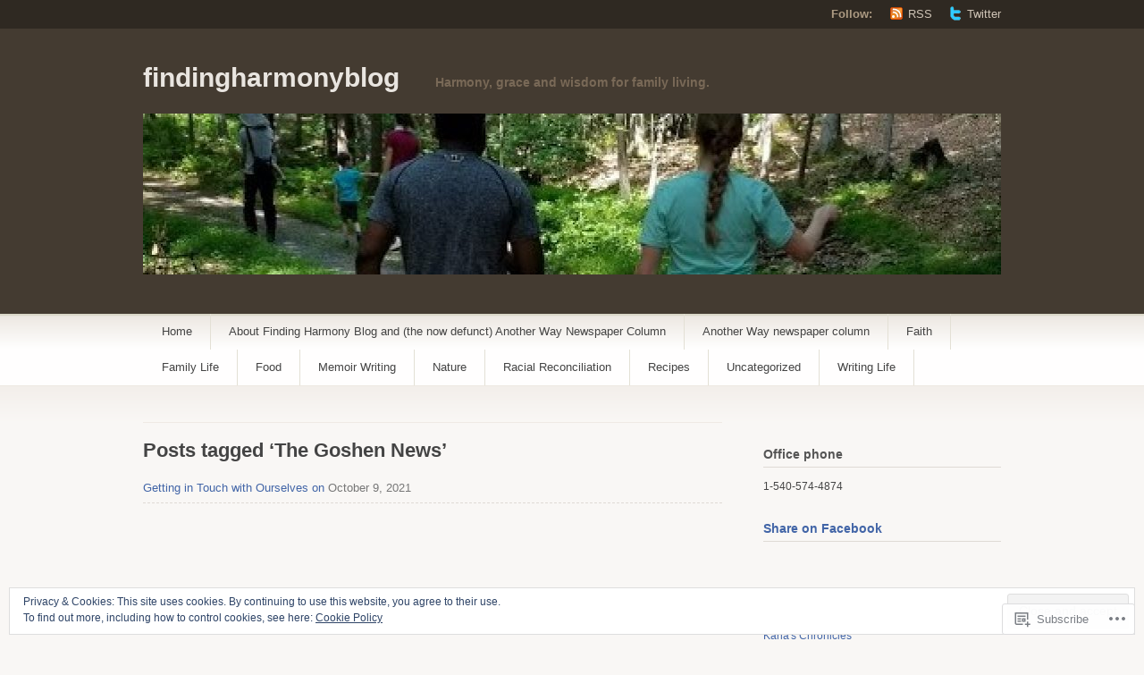

--- FILE ---
content_type: text/html; charset=UTF-8
request_url: https://findingharmonyblog.com/tag/the-goshen-news/
body_size: 24787
content:
<!DOCTYPE html PUBLIC "-//W3C//DTD XHTML 1.1//EN" "http://www.w3.org/TR/xhtml11/DTD/xhtml11.dtd">
<html xmlns="http://www.w3.org/1999/xhtml" lang="en">
<head profile="http://gmpg.org/xfn/11">
<meta http-equiv="Content-Type" content="text/html; charset=UTF-8" />
<title>The Goshen News | findingharmonyblog</title>
<!--[if lt IE 8]>
<link rel="stylesheet" type="text/css" media="screen" href="https://s0.wp.com/wp-content/themes/pub/titan/stylesheets/ie.css?m=1276192024i" />
<![endif]-->
<!--[if lte IE 7]>
<script type="text/javascript" src="https://s0.wp.com/wp-content/themes/pub/titan/javascripts/nav.js?m=1315596887i"></script>
<![endif]-->
<link rel="pingback" href="https://findingharmonyblog.com/xmlrpc.php" />
<meta name='robots' content='max-image-preview:large' />
<meta name="p:domain_verify" content="cf570aa54e114d94a613aa272caa47c2" />

<!-- Async WordPress.com Remote Login -->
<script id="wpcom_remote_login_js">
var wpcom_remote_login_extra_auth = '';
function wpcom_remote_login_remove_dom_node_id( element_id ) {
	var dom_node = document.getElementById( element_id );
	if ( dom_node ) { dom_node.parentNode.removeChild( dom_node ); }
}
function wpcom_remote_login_remove_dom_node_classes( class_name ) {
	var dom_nodes = document.querySelectorAll( '.' + class_name );
	for ( var i = 0; i < dom_nodes.length; i++ ) {
		dom_nodes[ i ].parentNode.removeChild( dom_nodes[ i ] );
	}
}
function wpcom_remote_login_final_cleanup() {
	wpcom_remote_login_remove_dom_node_classes( "wpcom_remote_login_msg" );
	wpcom_remote_login_remove_dom_node_id( "wpcom_remote_login_key" );
	wpcom_remote_login_remove_dom_node_id( "wpcom_remote_login_validate" );
	wpcom_remote_login_remove_dom_node_id( "wpcom_remote_login_js" );
	wpcom_remote_login_remove_dom_node_id( "wpcom_request_access_iframe" );
	wpcom_remote_login_remove_dom_node_id( "wpcom_request_access_styles" );
}

// Watch for messages back from the remote login
window.addEventListener( "message", function( e ) {
	if ( e.origin === "https://r-login.wordpress.com" ) {
		var data = {};
		try {
			data = JSON.parse( e.data );
		} catch( e ) {
			wpcom_remote_login_final_cleanup();
			return;
		}

		if ( data.msg === 'LOGIN' ) {
			// Clean up the login check iframe
			wpcom_remote_login_remove_dom_node_id( "wpcom_remote_login_key" );

			var id_regex = new RegExp( /^[0-9]+$/ );
			var token_regex = new RegExp( /^.*|.*|.*$/ );
			if (
				token_regex.test( data.token )
				&& id_regex.test( data.wpcomid )
			) {
				// We have everything we need to ask for a login
				var script = document.createElement( "script" );
				script.setAttribute( "id", "wpcom_remote_login_validate" );
				script.src = '/remote-login.php?wpcom_remote_login=validate'
					+ '&wpcomid=' + data.wpcomid
					+ '&token=' + encodeURIComponent( data.token )
					+ '&host=' + window.location.protocol
					+ '//' + window.location.hostname
					+ '&postid=9144'
					+ '&is_singular=';
				document.body.appendChild( script );
			}

			return;
		}

		// Safari ITP, not logged in, so redirect
		if ( data.msg === 'LOGIN-REDIRECT' ) {
			window.location = 'https://wordpress.com/log-in?redirect_to=' + window.location.href;
			return;
		}

		// Safari ITP, storage access failed, remove the request
		if ( data.msg === 'LOGIN-REMOVE' ) {
			var css_zap = 'html { -webkit-transition: margin-top 1s; transition: margin-top 1s; } /* 9001 */ html { margin-top: 0 !important; } * html body { margin-top: 0 !important; } @media screen and ( max-width: 782px ) { html { margin-top: 0 !important; } * html body { margin-top: 0 !important; } }';
			var style_zap = document.createElement( 'style' );
			style_zap.type = 'text/css';
			style_zap.appendChild( document.createTextNode( css_zap ) );
			document.body.appendChild( style_zap );

			var e = document.getElementById( 'wpcom_request_access_iframe' );
			e.parentNode.removeChild( e );

			document.cookie = 'wordpress_com_login_access=denied; path=/; max-age=31536000';

			return;
		}

		// Safari ITP
		if ( data.msg === 'REQUEST_ACCESS' ) {
			console.log( 'request access: safari' );

			// Check ITP iframe enable/disable knob
			if ( wpcom_remote_login_extra_auth !== 'safari_itp_iframe' ) {
				return;
			}

			// If we are in a "private window" there is no ITP.
			var private_window = false;
			try {
				var opendb = window.openDatabase( null, null, null, null );
			} catch( e ) {
				private_window = true;
			}

			if ( private_window ) {
				console.log( 'private window' );
				return;
			}

			var iframe = document.createElement( 'iframe' );
			iframe.id = 'wpcom_request_access_iframe';
			iframe.setAttribute( 'scrolling', 'no' );
			iframe.setAttribute( 'sandbox', 'allow-storage-access-by-user-activation allow-scripts allow-same-origin allow-top-navigation-by-user-activation' );
			iframe.src = 'https://r-login.wordpress.com/remote-login.php?wpcom_remote_login=request_access&origin=' + encodeURIComponent( data.origin ) + '&wpcomid=' + encodeURIComponent( data.wpcomid );

			var css = 'html { -webkit-transition: margin-top 1s; transition: margin-top 1s; } /* 9001 */ html { margin-top: 46px !important; } * html body { margin-top: 46px !important; } @media screen and ( max-width: 660px ) { html { margin-top: 71px !important; } * html body { margin-top: 71px !important; } #wpcom_request_access_iframe { display: block; height: 71px !important; } } #wpcom_request_access_iframe { border: 0px; height: 46px; position: fixed; top: 0; left: 0; width: 100%; min-width: 100%; z-index: 99999; background: #23282d; } ';

			var style = document.createElement( 'style' );
			style.type = 'text/css';
			style.id = 'wpcom_request_access_styles';
			style.appendChild( document.createTextNode( css ) );
			document.body.appendChild( style );

			document.body.appendChild( iframe );
		}

		if ( data.msg === 'DONE' ) {
			wpcom_remote_login_final_cleanup();
		}
	}
}, false );

// Inject the remote login iframe after the page has had a chance to load
// more critical resources
window.addEventListener( "DOMContentLoaded", function( e ) {
	var iframe = document.createElement( "iframe" );
	iframe.style.display = "none";
	iframe.setAttribute( "scrolling", "no" );
	iframe.setAttribute( "id", "wpcom_remote_login_key" );
	iframe.src = "https://r-login.wordpress.com/remote-login.php"
		+ "?wpcom_remote_login=key"
		+ "&origin=aHR0cHM6Ly9maW5kaW5naGFybW9ueWJsb2cuY29t"
		+ "&wpcomid=44679490"
		+ "&time=" + Math.floor( Date.now() / 1000 );
	document.body.appendChild( iframe );
}, false );
</script>
<link rel='dns-prefetch' href='//s0.wp.com' />
<link rel='dns-prefetch' href='//af.pubmine.com' />
<link rel="alternate" type="application/rss+xml" title="findingharmonyblog &raquo; Feed" href="https://findingharmonyblog.com/feed/" />
<link rel="alternate" type="application/rss+xml" title="findingharmonyblog &raquo; Comments Feed" href="https://findingharmonyblog.com/comments/feed/" />
<link rel="alternate" type="application/rss+xml" title="findingharmonyblog &raquo; The Goshen News Tag Feed" href="https://findingharmonyblog.com/tag/the-goshen-news/feed/" />
	<script type="text/javascript">
		/* <![CDATA[ */
		function addLoadEvent(func) {
			var oldonload = window.onload;
			if (typeof window.onload != 'function') {
				window.onload = func;
			} else {
				window.onload = function () {
					oldonload();
					func();
				}
			}
		}
		/* ]]> */
	</script>
	<link crossorigin='anonymous' rel='stylesheet' id='all-css-0-1' href='/_static/??/wp-content/mu-plugins/widgets/eu-cookie-law/templates/style.css,/wp-content/mu-plugins/likes/jetpack-likes.css?m=1743883414j&cssminify=yes' type='text/css' media='all' />
<style id='wp-emoji-styles-inline-css'>

	img.wp-smiley, img.emoji {
		display: inline !important;
		border: none !important;
		box-shadow: none !important;
		height: 1em !important;
		width: 1em !important;
		margin: 0 0.07em !important;
		vertical-align: -0.1em !important;
		background: none !important;
		padding: 0 !important;
	}
/*# sourceURL=wp-emoji-styles-inline-css */
</style>
<link crossorigin='anonymous' rel='stylesheet' id='all-css-2-1' href='/wp-content/plugins/gutenberg-core/v22.2.0/build/styles/block-library/style.css?m=1764855221i&cssminify=yes' type='text/css' media='all' />
<style id='wp-block-library-inline-css'>
.has-text-align-justify {
	text-align:justify;
}
.has-text-align-justify{text-align:justify;}

/*# sourceURL=wp-block-library-inline-css */
</style><style id='global-styles-inline-css'>
:root{--wp--preset--aspect-ratio--square: 1;--wp--preset--aspect-ratio--4-3: 4/3;--wp--preset--aspect-ratio--3-4: 3/4;--wp--preset--aspect-ratio--3-2: 3/2;--wp--preset--aspect-ratio--2-3: 2/3;--wp--preset--aspect-ratio--16-9: 16/9;--wp--preset--aspect-ratio--9-16: 9/16;--wp--preset--color--black: #000000;--wp--preset--color--cyan-bluish-gray: #abb8c3;--wp--preset--color--white: #ffffff;--wp--preset--color--pale-pink: #f78da7;--wp--preset--color--vivid-red: #cf2e2e;--wp--preset--color--luminous-vivid-orange: #ff6900;--wp--preset--color--luminous-vivid-amber: #fcb900;--wp--preset--color--light-green-cyan: #7bdcb5;--wp--preset--color--vivid-green-cyan: #00d084;--wp--preset--color--pale-cyan-blue: #8ed1fc;--wp--preset--color--vivid-cyan-blue: #0693e3;--wp--preset--color--vivid-purple: #9b51e0;--wp--preset--gradient--vivid-cyan-blue-to-vivid-purple: linear-gradient(135deg,rgb(6,147,227) 0%,rgb(155,81,224) 100%);--wp--preset--gradient--light-green-cyan-to-vivid-green-cyan: linear-gradient(135deg,rgb(122,220,180) 0%,rgb(0,208,130) 100%);--wp--preset--gradient--luminous-vivid-amber-to-luminous-vivid-orange: linear-gradient(135deg,rgb(252,185,0) 0%,rgb(255,105,0) 100%);--wp--preset--gradient--luminous-vivid-orange-to-vivid-red: linear-gradient(135deg,rgb(255,105,0) 0%,rgb(207,46,46) 100%);--wp--preset--gradient--very-light-gray-to-cyan-bluish-gray: linear-gradient(135deg,rgb(238,238,238) 0%,rgb(169,184,195) 100%);--wp--preset--gradient--cool-to-warm-spectrum: linear-gradient(135deg,rgb(74,234,220) 0%,rgb(151,120,209) 20%,rgb(207,42,186) 40%,rgb(238,44,130) 60%,rgb(251,105,98) 80%,rgb(254,248,76) 100%);--wp--preset--gradient--blush-light-purple: linear-gradient(135deg,rgb(255,206,236) 0%,rgb(152,150,240) 100%);--wp--preset--gradient--blush-bordeaux: linear-gradient(135deg,rgb(254,205,165) 0%,rgb(254,45,45) 50%,rgb(107,0,62) 100%);--wp--preset--gradient--luminous-dusk: linear-gradient(135deg,rgb(255,203,112) 0%,rgb(199,81,192) 50%,rgb(65,88,208) 100%);--wp--preset--gradient--pale-ocean: linear-gradient(135deg,rgb(255,245,203) 0%,rgb(182,227,212) 50%,rgb(51,167,181) 100%);--wp--preset--gradient--electric-grass: linear-gradient(135deg,rgb(202,248,128) 0%,rgb(113,206,126) 100%);--wp--preset--gradient--midnight: linear-gradient(135deg,rgb(2,3,129) 0%,rgb(40,116,252) 100%);--wp--preset--font-size--small: 13px;--wp--preset--font-size--medium: 20px;--wp--preset--font-size--large: 36px;--wp--preset--font-size--x-large: 42px;--wp--preset--font-family--albert-sans: 'Albert Sans', sans-serif;--wp--preset--font-family--alegreya: Alegreya, serif;--wp--preset--font-family--arvo: Arvo, serif;--wp--preset--font-family--bodoni-moda: 'Bodoni Moda', serif;--wp--preset--font-family--bricolage-grotesque: 'Bricolage Grotesque', sans-serif;--wp--preset--font-family--cabin: Cabin, sans-serif;--wp--preset--font-family--chivo: Chivo, sans-serif;--wp--preset--font-family--commissioner: Commissioner, sans-serif;--wp--preset--font-family--cormorant: Cormorant, serif;--wp--preset--font-family--courier-prime: 'Courier Prime', monospace;--wp--preset--font-family--crimson-pro: 'Crimson Pro', serif;--wp--preset--font-family--dm-mono: 'DM Mono', monospace;--wp--preset--font-family--dm-sans: 'DM Sans', sans-serif;--wp--preset--font-family--dm-serif-display: 'DM Serif Display', serif;--wp--preset--font-family--domine: Domine, serif;--wp--preset--font-family--eb-garamond: 'EB Garamond', serif;--wp--preset--font-family--epilogue: Epilogue, sans-serif;--wp--preset--font-family--fahkwang: Fahkwang, sans-serif;--wp--preset--font-family--figtree: Figtree, sans-serif;--wp--preset--font-family--fira-sans: 'Fira Sans', sans-serif;--wp--preset--font-family--fjalla-one: 'Fjalla One', sans-serif;--wp--preset--font-family--fraunces: Fraunces, serif;--wp--preset--font-family--gabarito: Gabarito, system-ui;--wp--preset--font-family--ibm-plex-mono: 'IBM Plex Mono', monospace;--wp--preset--font-family--ibm-plex-sans: 'IBM Plex Sans', sans-serif;--wp--preset--font-family--ibarra-real-nova: 'Ibarra Real Nova', serif;--wp--preset--font-family--instrument-serif: 'Instrument Serif', serif;--wp--preset--font-family--inter: Inter, sans-serif;--wp--preset--font-family--josefin-sans: 'Josefin Sans', sans-serif;--wp--preset--font-family--jost: Jost, sans-serif;--wp--preset--font-family--libre-baskerville: 'Libre Baskerville', serif;--wp--preset--font-family--libre-franklin: 'Libre Franklin', sans-serif;--wp--preset--font-family--literata: Literata, serif;--wp--preset--font-family--lora: Lora, serif;--wp--preset--font-family--merriweather: Merriweather, serif;--wp--preset--font-family--montserrat: Montserrat, sans-serif;--wp--preset--font-family--newsreader: Newsreader, serif;--wp--preset--font-family--noto-sans-mono: 'Noto Sans Mono', sans-serif;--wp--preset--font-family--nunito: Nunito, sans-serif;--wp--preset--font-family--open-sans: 'Open Sans', sans-serif;--wp--preset--font-family--overpass: Overpass, sans-serif;--wp--preset--font-family--pt-serif: 'PT Serif', serif;--wp--preset--font-family--petrona: Petrona, serif;--wp--preset--font-family--piazzolla: Piazzolla, serif;--wp--preset--font-family--playfair-display: 'Playfair Display', serif;--wp--preset--font-family--plus-jakarta-sans: 'Plus Jakarta Sans', sans-serif;--wp--preset--font-family--poppins: Poppins, sans-serif;--wp--preset--font-family--raleway: Raleway, sans-serif;--wp--preset--font-family--roboto: Roboto, sans-serif;--wp--preset--font-family--roboto-slab: 'Roboto Slab', serif;--wp--preset--font-family--rubik: Rubik, sans-serif;--wp--preset--font-family--rufina: Rufina, serif;--wp--preset--font-family--sora: Sora, sans-serif;--wp--preset--font-family--source-sans-3: 'Source Sans 3', sans-serif;--wp--preset--font-family--source-serif-4: 'Source Serif 4', serif;--wp--preset--font-family--space-mono: 'Space Mono', monospace;--wp--preset--font-family--syne: Syne, sans-serif;--wp--preset--font-family--texturina: Texturina, serif;--wp--preset--font-family--urbanist: Urbanist, sans-serif;--wp--preset--font-family--work-sans: 'Work Sans', sans-serif;--wp--preset--spacing--20: 0.44rem;--wp--preset--spacing--30: 0.67rem;--wp--preset--spacing--40: 1rem;--wp--preset--spacing--50: 1.5rem;--wp--preset--spacing--60: 2.25rem;--wp--preset--spacing--70: 3.38rem;--wp--preset--spacing--80: 5.06rem;--wp--preset--shadow--natural: 6px 6px 9px rgba(0, 0, 0, 0.2);--wp--preset--shadow--deep: 12px 12px 50px rgba(0, 0, 0, 0.4);--wp--preset--shadow--sharp: 6px 6px 0px rgba(0, 0, 0, 0.2);--wp--preset--shadow--outlined: 6px 6px 0px -3px rgb(255, 255, 255), 6px 6px rgb(0, 0, 0);--wp--preset--shadow--crisp: 6px 6px 0px rgb(0, 0, 0);}:where(.is-layout-flex){gap: 0.5em;}:where(.is-layout-grid){gap: 0.5em;}body .is-layout-flex{display: flex;}.is-layout-flex{flex-wrap: wrap;align-items: center;}.is-layout-flex > :is(*, div){margin: 0;}body .is-layout-grid{display: grid;}.is-layout-grid > :is(*, div){margin: 0;}:where(.wp-block-columns.is-layout-flex){gap: 2em;}:where(.wp-block-columns.is-layout-grid){gap: 2em;}:where(.wp-block-post-template.is-layout-flex){gap: 1.25em;}:where(.wp-block-post-template.is-layout-grid){gap: 1.25em;}.has-black-color{color: var(--wp--preset--color--black) !important;}.has-cyan-bluish-gray-color{color: var(--wp--preset--color--cyan-bluish-gray) !important;}.has-white-color{color: var(--wp--preset--color--white) !important;}.has-pale-pink-color{color: var(--wp--preset--color--pale-pink) !important;}.has-vivid-red-color{color: var(--wp--preset--color--vivid-red) !important;}.has-luminous-vivid-orange-color{color: var(--wp--preset--color--luminous-vivid-orange) !important;}.has-luminous-vivid-amber-color{color: var(--wp--preset--color--luminous-vivid-amber) !important;}.has-light-green-cyan-color{color: var(--wp--preset--color--light-green-cyan) !important;}.has-vivid-green-cyan-color{color: var(--wp--preset--color--vivid-green-cyan) !important;}.has-pale-cyan-blue-color{color: var(--wp--preset--color--pale-cyan-blue) !important;}.has-vivid-cyan-blue-color{color: var(--wp--preset--color--vivid-cyan-blue) !important;}.has-vivid-purple-color{color: var(--wp--preset--color--vivid-purple) !important;}.has-black-background-color{background-color: var(--wp--preset--color--black) !important;}.has-cyan-bluish-gray-background-color{background-color: var(--wp--preset--color--cyan-bluish-gray) !important;}.has-white-background-color{background-color: var(--wp--preset--color--white) !important;}.has-pale-pink-background-color{background-color: var(--wp--preset--color--pale-pink) !important;}.has-vivid-red-background-color{background-color: var(--wp--preset--color--vivid-red) !important;}.has-luminous-vivid-orange-background-color{background-color: var(--wp--preset--color--luminous-vivid-orange) !important;}.has-luminous-vivid-amber-background-color{background-color: var(--wp--preset--color--luminous-vivid-amber) !important;}.has-light-green-cyan-background-color{background-color: var(--wp--preset--color--light-green-cyan) !important;}.has-vivid-green-cyan-background-color{background-color: var(--wp--preset--color--vivid-green-cyan) !important;}.has-pale-cyan-blue-background-color{background-color: var(--wp--preset--color--pale-cyan-blue) !important;}.has-vivid-cyan-blue-background-color{background-color: var(--wp--preset--color--vivid-cyan-blue) !important;}.has-vivid-purple-background-color{background-color: var(--wp--preset--color--vivid-purple) !important;}.has-black-border-color{border-color: var(--wp--preset--color--black) !important;}.has-cyan-bluish-gray-border-color{border-color: var(--wp--preset--color--cyan-bluish-gray) !important;}.has-white-border-color{border-color: var(--wp--preset--color--white) !important;}.has-pale-pink-border-color{border-color: var(--wp--preset--color--pale-pink) !important;}.has-vivid-red-border-color{border-color: var(--wp--preset--color--vivid-red) !important;}.has-luminous-vivid-orange-border-color{border-color: var(--wp--preset--color--luminous-vivid-orange) !important;}.has-luminous-vivid-amber-border-color{border-color: var(--wp--preset--color--luminous-vivid-amber) !important;}.has-light-green-cyan-border-color{border-color: var(--wp--preset--color--light-green-cyan) !important;}.has-vivid-green-cyan-border-color{border-color: var(--wp--preset--color--vivid-green-cyan) !important;}.has-pale-cyan-blue-border-color{border-color: var(--wp--preset--color--pale-cyan-blue) !important;}.has-vivid-cyan-blue-border-color{border-color: var(--wp--preset--color--vivid-cyan-blue) !important;}.has-vivid-purple-border-color{border-color: var(--wp--preset--color--vivid-purple) !important;}.has-vivid-cyan-blue-to-vivid-purple-gradient-background{background: var(--wp--preset--gradient--vivid-cyan-blue-to-vivid-purple) !important;}.has-light-green-cyan-to-vivid-green-cyan-gradient-background{background: var(--wp--preset--gradient--light-green-cyan-to-vivid-green-cyan) !important;}.has-luminous-vivid-amber-to-luminous-vivid-orange-gradient-background{background: var(--wp--preset--gradient--luminous-vivid-amber-to-luminous-vivid-orange) !important;}.has-luminous-vivid-orange-to-vivid-red-gradient-background{background: var(--wp--preset--gradient--luminous-vivid-orange-to-vivid-red) !important;}.has-very-light-gray-to-cyan-bluish-gray-gradient-background{background: var(--wp--preset--gradient--very-light-gray-to-cyan-bluish-gray) !important;}.has-cool-to-warm-spectrum-gradient-background{background: var(--wp--preset--gradient--cool-to-warm-spectrum) !important;}.has-blush-light-purple-gradient-background{background: var(--wp--preset--gradient--blush-light-purple) !important;}.has-blush-bordeaux-gradient-background{background: var(--wp--preset--gradient--blush-bordeaux) !important;}.has-luminous-dusk-gradient-background{background: var(--wp--preset--gradient--luminous-dusk) !important;}.has-pale-ocean-gradient-background{background: var(--wp--preset--gradient--pale-ocean) !important;}.has-electric-grass-gradient-background{background: var(--wp--preset--gradient--electric-grass) !important;}.has-midnight-gradient-background{background: var(--wp--preset--gradient--midnight) !important;}.has-small-font-size{font-size: var(--wp--preset--font-size--small) !important;}.has-medium-font-size{font-size: var(--wp--preset--font-size--medium) !important;}.has-large-font-size{font-size: var(--wp--preset--font-size--large) !important;}.has-x-large-font-size{font-size: var(--wp--preset--font-size--x-large) !important;}.has-albert-sans-font-family{font-family: var(--wp--preset--font-family--albert-sans) !important;}.has-alegreya-font-family{font-family: var(--wp--preset--font-family--alegreya) !important;}.has-arvo-font-family{font-family: var(--wp--preset--font-family--arvo) !important;}.has-bodoni-moda-font-family{font-family: var(--wp--preset--font-family--bodoni-moda) !important;}.has-bricolage-grotesque-font-family{font-family: var(--wp--preset--font-family--bricolage-grotesque) !important;}.has-cabin-font-family{font-family: var(--wp--preset--font-family--cabin) !important;}.has-chivo-font-family{font-family: var(--wp--preset--font-family--chivo) !important;}.has-commissioner-font-family{font-family: var(--wp--preset--font-family--commissioner) !important;}.has-cormorant-font-family{font-family: var(--wp--preset--font-family--cormorant) !important;}.has-courier-prime-font-family{font-family: var(--wp--preset--font-family--courier-prime) !important;}.has-crimson-pro-font-family{font-family: var(--wp--preset--font-family--crimson-pro) !important;}.has-dm-mono-font-family{font-family: var(--wp--preset--font-family--dm-mono) !important;}.has-dm-sans-font-family{font-family: var(--wp--preset--font-family--dm-sans) !important;}.has-dm-serif-display-font-family{font-family: var(--wp--preset--font-family--dm-serif-display) !important;}.has-domine-font-family{font-family: var(--wp--preset--font-family--domine) !important;}.has-eb-garamond-font-family{font-family: var(--wp--preset--font-family--eb-garamond) !important;}.has-epilogue-font-family{font-family: var(--wp--preset--font-family--epilogue) !important;}.has-fahkwang-font-family{font-family: var(--wp--preset--font-family--fahkwang) !important;}.has-figtree-font-family{font-family: var(--wp--preset--font-family--figtree) !important;}.has-fira-sans-font-family{font-family: var(--wp--preset--font-family--fira-sans) !important;}.has-fjalla-one-font-family{font-family: var(--wp--preset--font-family--fjalla-one) !important;}.has-fraunces-font-family{font-family: var(--wp--preset--font-family--fraunces) !important;}.has-gabarito-font-family{font-family: var(--wp--preset--font-family--gabarito) !important;}.has-ibm-plex-mono-font-family{font-family: var(--wp--preset--font-family--ibm-plex-mono) !important;}.has-ibm-plex-sans-font-family{font-family: var(--wp--preset--font-family--ibm-plex-sans) !important;}.has-ibarra-real-nova-font-family{font-family: var(--wp--preset--font-family--ibarra-real-nova) !important;}.has-instrument-serif-font-family{font-family: var(--wp--preset--font-family--instrument-serif) !important;}.has-inter-font-family{font-family: var(--wp--preset--font-family--inter) !important;}.has-josefin-sans-font-family{font-family: var(--wp--preset--font-family--josefin-sans) !important;}.has-jost-font-family{font-family: var(--wp--preset--font-family--jost) !important;}.has-libre-baskerville-font-family{font-family: var(--wp--preset--font-family--libre-baskerville) !important;}.has-libre-franklin-font-family{font-family: var(--wp--preset--font-family--libre-franklin) !important;}.has-literata-font-family{font-family: var(--wp--preset--font-family--literata) !important;}.has-lora-font-family{font-family: var(--wp--preset--font-family--lora) !important;}.has-merriweather-font-family{font-family: var(--wp--preset--font-family--merriweather) !important;}.has-montserrat-font-family{font-family: var(--wp--preset--font-family--montserrat) !important;}.has-newsreader-font-family{font-family: var(--wp--preset--font-family--newsreader) !important;}.has-noto-sans-mono-font-family{font-family: var(--wp--preset--font-family--noto-sans-mono) !important;}.has-nunito-font-family{font-family: var(--wp--preset--font-family--nunito) !important;}.has-open-sans-font-family{font-family: var(--wp--preset--font-family--open-sans) !important;}.has-overpass-font-family{font-family: var(--wp--preset--font-family--overpass) !important;}.has-pt-serif-font-family{font-family: var(--wp--preset--font-family--pt-serif) !important;}.has-petrona-font-family{font-family: var(--wp--preset--font-family--petrona) !important;}.has-piazzolla-font-family{font-family: var(--wp--preset--font-family--piazzolla) !important;}.has-playfair-display-font-family{font-family: var(--wp--preset--font-family--playfair-display) !important;}.has-plus-jakarta-sans-font-family{font-family: var(--wp--preset--font-family--plus-jakarta-sans) !important;}.has-poppins-font-family{font-family: var(--wp--preset--font-family--poppins) !important;}.has-raleway-font-family{font-family: var(--wp--preset--font-family--raleway) !important;}.has-roboto-font-family{font-family: var(--wp--preset--font-family--roboto) !important;}.has-roboto-slab-font-family{font-family: var(--wp--preset--font-family--roboto-slab) !important;}.has-rubik-font-family{font-family: var(--wp--preset--font-family--rubik) !important;}.has-rufina-font-family{font-family: var(--wp--preset--font-family--rufina) !important;}.has-sora-font-family{font-family: var(--wp--preset--font-family--sora) !important;}.has-source-sans-3-font-family{font-family: var(--wp--preset--font-family--source-sans-3) !important;}.has-source-serif-4-font-family{font-family: var(--wp--preset--font-family--source-serif-4) !important;}.has-space-mono-font-family{font-family: var(--wp--preset--font-family--space-mono) !important;}.has-syne-font-family{font-family: var(--wp--preset--font-family--syne) !important;}.has-texturina-font-family{font-family: var(--wp--preset--font-family--texturina) !important;}.has-urbanist-font-family{font-family: var(--wp--preset--font-family--urbanist) !important;}.has-work-sans-font-family{font-family: var(--wp--preset--font-family--work-sans) !important;}
/*# sourceURL=global-styles-inline-css */
</style>

<style id='classic-theme-styles-inline-css'>
/*! This file is auto-generated */
.wp-block-button__link{color:#fff;background-color:#32373c;border-radius:9999px;box-shadow:none;text-decoration:none;padding:calc(.667em + 2px) calc(1.333em + 2px);font-size:1.125em}.wp-block-file__button{background:#32373c;color:#fff;text-decoration:none}
/*# sourceURL=/wp-includes/css/classic-themes.min.css */
</style>
<link crossorigin='anonymous' rel='stylesheet' id='all-css-4-1' href='/_static/??-eJx9jtkKwkAMRX/INNQWlwfxWzpj1OhsTDIW/95RQYVKXwK5nLvgmMDGoBQUkysnDoI2GhftVXDZtJumBWGfHEGmW9PjgUU/BIjeHTVWZIE/Qb7ANytT1X0a9El4OvBAjnzF5mxjqh4wJmUSgXo9Fw96rkaZ+N4ypmJQWYeA/1dNMA72jcKrbm6PFCM2c1KO9TtG5+I4x5/jjTKYYoyrlZ89e79r13272nZdv7k8AH8QjXc=&cssminify=yes' type='text/css' media='all' />
<style id='jetpack_facebook_likebox-inline-css'>
.widget_facebook_likebox {
	overflow: hidden;
}

/*# sourceURL=/wp-content/mu-plugins/jetpack-plugin/moon/modules/widgets/facebook-likebox/style.css */
</style>
<link crossorigin='anonymous' rel='stylesheet' id='all-css-6-1' href='/_static/??-eJzTLy/QTc7PK0nNK9HPLdUtyClNz8wr1i9KTcrJTwcy0/WTi5G5ekCujj52Temp+bo5+cmJJZn5eSgc3bScxMwikFb7XFtDE1NLExMLc0OTLACohS2q&cssminify=yes' type='text/css' media='all' />
<link crossorigin='anonymous' rel='stylesheet' id='print-css-7-1' href='/wp-content/mu-plugins/global-print/global-print.css?m=1465851035i&cssminify=yes' type='text/css' media='print' />
<style id='jetpack-global-styles-frontend-style-inline-css'>
:root { --font-headings: unset; --font-base: unset; --font-headings-default: -apple-system,BlinkMacSystemFont,"Segoe UI",Roboto,Oxygen-Sans,Ubuntu,Cantarell,"Helvetica Neue",sans-serif; --font-base-default: -apple-system,BlinkMacSystemFont,"Segoe UI",Roboto,Oxygen-Sans,Ubuntu,Cantarell,"Helvetica Neue",sans-serif;}
/*# sourceURL=jetpack-global-styles-frontend-style-inline-css */
</style>
<link crossorigin='anonymous' rel='stylesheet' id='all-css-10-1' href='/_static/??-eJyNjtEKwjAMRX/IGKaV+SJ+inRt7TLTZiwdw793k72oIHsJ90BybnDqwUkuIRdMI/Q8RsqKXSi9dY+VMYksw48cFLW1Q/DW++c7Uo57p7rD7aYbZYcqjiwDSxT9gB9baUOae1uDkaWx/K9uIh9DUZxX1gxxIA82e2DSsuW2md9QILgLs0xfuAiu6VLVp+PhbOrKdC9/Ong1&cssminify=yes' type='text/css' media='all' />
<script type="text/javascript" id="wpcom-actionbar-placeholder-js-extra">
/* <![CDATA[ */
var actionbardata = {"siteID":"44679490","postID":"0","siteURL":"https://findingharmonyblog.com","xhrURL":"https://findingharmonyblog.com/wp-admin/admin-ajax.php","nonce":"2a7f83fc7a","isLoggedIn":"","statusMessage":"","subsEmailDefault":"instantly","proxyScriptUrl":"https://s0.wp.com/wp-content/js/wpcom-proxy-request.js?m=1513050504i&amp;ver=20211021","i18n":{"followedText":"New posts from this site will now appear in your \u003Ca href=\"https://wordpress.com/reader\"\u003EReader\u003C/a\u003E","foldBar":"Collapse this bar","unfoldBar":"Expand this bar","shortLinkCopied":"Shortlink copied to clipboard."}};
//# sourceURL=wpcom-actionbar-placeholder-js-extra
/* ]]> */
</script>
<script type="text/javascript" id="jetpack-mu-wpcom-settings-js-before">
/* <![CDATA[ */
var JETPACK_MU_WPCOM_SETTINGS = {"assetsUrl":"https://s0.wp.com/wp-content/mu-plugins/jetpack-mu-wpcom-plugin/moon/jetpack_vendor/automattic/jetpack-mu-wpcom/src/build/"};
//# sourceURL=jetpack-mu-wpcom-settings-js-before
/* ]]> */
</script>
<script crossorigin='anonymous' type='text/javascript'  src='/_static/??-eJx9jMEOwiAQRH/IdaMmRQ/Gb2kBCQTYDQul/r2tHjQx8TQzmXmDnUFTrjZXDIIlVuBCy2MfZIdfXWrAsTmfBaVNoovn6mlNd4qR+p9598bZKtv728LUEsPs7Q81RXIfjooZjYCOo4h98ToxzsdNIFMGZ7isF7d0PajTWQ2DuqjwBIN6TR8='></script>
<script type="text/javascript" id="rlt-proxy-js-after">
/* <![CDATA[ */
	rltInitialize( {"token":null,"iframeOrigins":["https:\/\/widgets.wp.com"]} );
//# sourceURL=rlt-proxy-js-after
/* ]]> */
</script>
<link rel="EditURI" type="application/rsd+xml" title="RSD" href="https://findingharmonyblog.wordpress.com/xmlrpc.php?rsd" />
<meta name="generator" content="WordPress.com" />

<!-- Jetpack Open Graph Tags -->
<meta property="og:type" content="website" />
<meta property="og:title" content="The Goshen News &#8211; findingharmonyblog" />
<meta property="og:url" content="https://findingharmonyblog.com/tag/the-goshen-news/" />
<meta property="og:site_name" content="findingharmonyblog" />
<meta property="og:image" content="https://secure.gravatar.com/blavatar/87e8cc31941823ce480e2b9a39b3d825f187bfaa0f160fc33910bd3e0a93e5b3?s=200&#038;ts=1768929624" />
<meta property="og:image:width" content="200" />
<meta property="og:image:height" content="200" />
<meta property="og:image:alt" content="" />
<meta property="og:locale" content="en_US" />
<meta name="twitter:creator" content="@FableMom" />
<meta name="twitter:site" content="@FableMom" />

<!-- End Jetpack Open Graph Tags -->
<link rel="shortcut icon" type="image/x-icon" href="https://secure.gravatar.com/blavatar/87e8cc31941823ce480e2b9a39b3d825f187bfaa0f160fc33910bd3e0a93e5b3?s=32" sizes="16x16" />
<link rel="icon" type="image/x-icon" href="https://secure.gravatar.com/blavatar/87e8cc31941823ce480e2b9a39b3d825f187bfaa0f160fc33910bd3e0a93e5b3?s=32" sizes="16x16" />
<link rel="apple-touch-icon" href="https://secure.gravatar.com/blavatar/87e8cc31941823ce480e2b9a39b3d825f187bfaa0f160fc33910bd3e0a93e5b3?s=114" />
<link rel='openid.server' href='https://findingharmonyblog.com/?openidserver=1' />
<link rel='openid.delegate' href='https://findingharmonyblog.com/' />
<link rel="search" type="application/opensearchdescription+xml" href="https://findingharmonyblog.com/osd.xml" title="findingharmonyblog" />
<link rel="search" type="application/opensearchdescription+xml" href="https://s1.wp.com/opensearch.xml" title="WordPress.com" />
<meta name="description" content="Posts about The Goshen News written by melodiemillerdavis" />
	<style type="text/css">
	#title {
		padding-bottom: 15px;
	}
	#header-image {
		clear: both;
		display: block;
		margin: 0 0 44px;
	}
	</style>
	<script type="text/javascript">
/* <![CDATA[ */
var wa_client = {}; wa_client.cmd = []; wa_client.config = { 'blog_id': 44679490, 'blog_language': 'en', 'is_wordads': false, 'hosting_type': 0, 'afp_account_id': null, 'afp_host_id': 5038568878849053, 'theme': 'pub/titan', '_': { 'title': 'Advertisement', 'privacy_settings': 'Privacy Settings' }, 'formats': [ 'belowpost', 'bottom_sticky', 'sidebar_sticky_right', 'sidebar', 'gutenberg_rectangle', 'gutenberg_leaderboard', 'gutenberg_mobile_leaderboard', 'gutenberg_skyscraper' ] };
/* ]]> */
</script>
		<script type="text/javascript">

			window.doNotSellCallback = function() {

				var linkElements = [
					'a[href="https://wordpress.com/?ref=footer_blog"]',
					'a[href="https://wordpress.com/?ref=footer_website"]',
					'a[href="https://wordpress.com/?ref=vertical_footer"]',
					'a[href^="https://wordpress.com/?ref=footer_segment_"]',
				].join(',');

				var dnsLink = document.createElement( 'a' );
				dnsLink.href = 'https://wordpress.com/advertising-program-optout/';
				dnsLink.classList.add( 'do-not-sell-link' );
				dnsLink.rel = 'nofollow';
				dnsLink.style.marginLeft = '0.5em';
				dnsLink.textContent = 'Do Not Sell or Share My Personal Information';

				var creditLinks = document.querySelectorAll( linkElements );

				if ( 0 === creditLinks.length ) {
					return false;
				}

				Array.prototype.forEach.call( creditLinks, function( el ) {
					el.insertAdjacentElement( 'afterend', dnsLink );
				});

				return true;
			};

		</script>
		<script type="text/javascript">
	window.google_analytics_uacct = "UA-52447-2";
</script>

<script type="text/javascript">
	var _gaq = _gaq || [];
	_gaq.push(['_setAccount', 'UA-52447-2']);
	_gaq.push(['_gat._anonymizeIp']);
	_gaq.push(['_setDomainName', 'none']);
	_gaq.push(['_setAllowLinker', true]);
	_gaq.push(['_initData']);
	_gaq.push(['_trackPageview']);

	(function() {
		var ga = document.createElement('script'); ga.type = 'text/javascript'; ga.async = true;
		ga.src = ('https:' == document.location.protocol ? 'https://ssl' : 'http://www') + '.google-analytics.com/ga.js';
		(document.getElementsByTagName('head')[0] || document.getElementsByTagName('body')[0]).appendChild(ga);
	})();
</script>
<link crossorigin='anonymous' rel='stylesheet' id='all-css-0-3' href='/_static/??-eJyNjEEKwkAMAD/kNtSixYP4FLG7oaTuJsEklP7eCl68eZuBYWDVlIUd2aFF0hozscGCro/8/Do0EYY7cYYpqBawmCy/SJ1kj3+sa8RdNjvA/+cmJSoarFRmdAMXTSq2k/lW8bO7tWs/nobLeB764/IGEs9EfQ==&cssminify=yes' type='text/css' media='all' />
</head>
<body class="archive tag tag-the-goshen-news tag-214994032 wp-theme-pubtitan customizer-styles-applied jetpack-reblog-enabled">
	<div class="skip-content"><a href="#content">Skip to content</a></div>

	<div id="header" class="clear">
			<div id="follow">
			<div class="wrapper clear">
				<dl>
					<dt>Follow:</dt>
					<dd><a class="rss" href="https://findingharmonyblog.com/feed/">RSS</a></dd>
										<dd><a class="twitter" href="http://twitter.com/">Twitter</a></dd>
									</dl>
			</div><!--end wrapper-->
		</div><!--end follow-->

		<div class="wrapper">
			<div id="title">
				<a href="https://findingharmonyblog.com/">findingharmonyblog</a>
			</div>

			<div id="description">
				Harmony, grace and wisdom for family living.			</div><!--end description-->

							<a class="home-link" href="https://findingharmonyblog.com/">
					<img id="header-image" src="https://findingharmonyblog.com/wp-content/uploads/2020/10/cropped-doreenandahmedwalking-1.jpg" width="960" height="180" alt="" />
				</a>
				 	</div><!--end wrapper-->

		<div id="navigation">
				<ul id="nav" class="wrapper">
				<li class="page_item "><a href="https://findingharmonyblog.com/">Home</a></li>
							<li class="page_item page-item-1 page_item_has_children"><a href="https://findingharmonyblog.com/about/">About Finding Harmony Blog and (the now defunct) Another Way Newspaper&nbsp;Column</a>
<ul class='children'>
	<li class="page_item page-item-1199"><a href="https://findingharmonyblog.com/about/melodie-davis-books-and-other-publications/">Melodie Davis&#8217; books and other&nbsp;publications:</a></li>
	<li class="page_item page-item-1950"><a href="https://findingharmonyblog.com/about/speaking-topics/">Speaking Topics</a></li>
	<li class="page_item page-item-2347"><a href="https://findingharmonyblog.com/about/about-finding-harmony/">About the author and &#8220;Finding&nbsp;Harmony&#8221;</a></li>
	<li class="page_item page-item-1239"><a href="https://findingharmonyblog.com/about/newspapers-carrying-another-way-column/">Brief history of my Another Way&nbsp;column</a></li>
</ul>
</li>
								<li class="cat-item cat-item-203639511"><a href="https://findingharmonyblog.com/category/another-way-newspaper-column/">Another Way newspaper column</a>
</li>
	<li class="cat-item cat-item-401"><a href="https://findingharmonyblog.com/category/faith/">Faith</a>
</li>
	<li class="cat-item cat-item-14343"><a href="https://findingharmonyblog.com/category/family-life/">Family Life</a>
</li>
	<li class="cat-item cat-item-1871527"><a href="https://findingharmonyblog.com/category/food-2/">Food</a>
</li>
	<li class="cat-item cat-item-1320229"><a href="https://findingharmonyblog.com/category/memoir-writing/">Memoir Writing</a>
</li>
	<li class="cat-item cat-item-1099"><a href="https://findingharmonyblog.com/category/nature/">Nature</a>
</li>
	<li class="cat-item cat-item-372919"><a href="https://findingharmonyblog.com/category/racial-reconciliation/">Racial Reconciliation</a>
</li>
	<li class="cat-item cat-item-2832"><a href="https://findingharmonyblog.com/category/recipes/">Recipes</a>
</li>
	<li class="cat-item cat-item-1"><a href="https://findingharmonyblog.com/category/uncategorized/">Uncategorized</a>
</li>
	<li class="cat-item cat-item-92242"><a href="https://findingharmonyblog.com/category/writing-life/">Writing Life</a>
</li>
			</ul>
		</div><!--end navigation-->
	</div><!--end header-->
	<div class="content-background">
	<div class="wrapper">
		<div class="notice">
				</div><!--end notice-->
		<div id="content">						<h1 class="pagetitle">Posts tagged &#8216;The Goshen News&#8217;</h1>
						<div class="entries">
	<ul>
		<li><span><a href="https://findingharmonyblog.com/2021/10/09/getting-in-touch-with-ourselves/" rel="bookmark" title="Permanent Link to Getting in Touch with&nbsp;Ourselves">Getting in Touch with&nbsp;Ourselves on</a> October 9, 2021</span></li>
	</ul>
</div><!--end entries-->			<div class="navigation">
			<div class="alignleft"></div>
			<div class="alignright"></div>
		</div><!--end navigation-->
	</div><!--end content-->
	<div id="sidebar">
				<ul>
		<li id="widget_contact_info-2" class="widget widget_contact_info"><h2 class="widgettitle">Office phone</h2>
<div itemscope itemtype="http://schema.org/LocalBusiness"><div class="confit-phone"><span itemprop="telephone">1-540-574-4874</span></div></div></li>
<li id="facebook-likebox-2" class="widget widget_facebook_likebox"><h2 class="widgettitle"><a href="https://www.facebook.com/pages/Whatever-Happened-To-Dinner/114444521950653">Share on Facebook</a></h2>
		<div id="fb-root"></div>
		<div class="fb-page" data-href="https://www.facebook.com/pages/Whatever-Happened-To-Dinner/114444521950653" data-width="200"  data-height="432" data-hide-cover="false" data-show-facepile="true" data-tabs="false" data-hide-cta="false" data-small-header="false">
		<div class="fb-xfbml-parse-ignore"><blockquote cite="https://www.facebook.com/pages/Whatever-Happened-To-Dinner/114444521950653"><a href="https://www.facebook.com/pages/Whatever-Happened-To-Dinner/114444521950653">Share on Facebook</a></blockquote></div>
		</div>
		</li>
<li id="jp_blogs_i_follow-2" class="widget widget_jp_blogs_i_follow"><h2 class="widgettitle">Blogs I Follow</h2>
<ul><li><a href="http://kanasmith.com" class="bump-view" data-bump-view="bif">Kana&#039;s Chronicles</a></li><li><a href="http://aarya045.wordpress.com/" class="bump-view" data-bump-view="bif">My Awesome Blog</a></li><li><a href="http://carlabruns.com" class="bump-view" data-bump-view="bif">Carla&#039;s Book Crush</a></li><li><a href="http://storyshucker.wordpress.com" class="bump-view" data-bump-view="bif">Storyshucker</a></li><li><a href="http://jennifermurch.com/" class="bump-view" data-bump-view="bif">Jennifer Murch</a></li><li><a href="http://trishafaye.wordpress.com" class="bump-view" data-bump-view="bif">Trisha Faye</a></li><li><a href="http://jonathanlarsonblog.com" class="bump-view" data-bump-view="bif">Traipse</a></li><li><a href="http://shawnsmucker.com/" class="bump-view" data-bump-view="bif">shawnsmucker.com/</a></li><li><a href="http://www.lovinasamishkitchen.com/" class="bump-view" data-bump-view="bif">Lovina&#039;s Amish Kitchen</a></li><li><a href="http://healingjusticefast.wordpress.com" class="bump-view" data-bump-view="bif">The Healing Justice Fast</a></li><li><a href="http://hickoryhillfarm.wordpress.com" class="bump-view" data-bump-view="bif">Hickory Hill Farm</a></li><li><a href="http://daviddflowers.com" class="bump-view" data-bump-view="bif">The Centrality and Supremacy of Jesus Christ</a></li><li><a href="http://cynthiapricecommunique.com" class="bump-view" data-bump-view="bif">Cynthia&#039;s Communique</a></li><li><a href="http://warnerwriting.wordpress.com" class="bump-view" data-bump-view="bif">Things I Want To Tell My Mother</a></li><li><a href="http://thepracticalmystic.org" class="bump-view" data-bump-view="bif">the practical mystic</a></li><li><a href="http://amishwisdom.com/" class="bump-view" data-bump-view="bif">Amish Wisdom</a></li><li><a href="http://oshetablogs.wordpress.com" class="bump-view" data-bump-view="bif">Osheta Moore</a></li><li><a href="http://www.shirleyshowalter.com/" class="bump-view" data-bump-view="bif">Shirley Hershey Showalter</a></li><li><a href="http://www.mennonitegirlscancook.ca/" class="bump-view" data-bump-view="bif">Mennonite Girls Can Cook</a></li><li><a href="http://mamacongo.blogspot.com/" class="bump-view" data-bump-view="bif">mama congo</a></li></ul></li>
<li id="blog_subscription-2" class="widget widget_blog_subscription jetpack_subscription_widget"><h2 class="widgettitle"><label for="subscribe-field">Follow Blog via Email</label></h2>


			<div class="wp-block-jetpack-subscriptions__container">
			<form
				action="https://subscribe.wordpress.com"
				method="post"
				accept-charset="utf-8"
				data-blog="44679490"
				data-post_access_level="everybody"
				id="subscribe-blog"
			>
				<p>Enter your email address to follow this blog and receive notifications of new posts by email.</p>
				<p id="subscribe-email">
					<label
						id="subscribe-field-label"
						for="subscribe-field"
						class="screen-reader-text"
					>
						Email Address:					</label>

					<input
							type="email"
							name="email"
							autocomplete="email"
							
							style="width: 95%; padding: 1px 10px"
							placeholder="Email Address"
							value=""
							id="subscribe-field"
							required
						/>				</p>

				<p id="subscribe-submit"
									>
					<input type="hidden" name="action" value="subscribe"/>
					<input type="hidden" name="blog_id" value="44679490"/>
					<input type="hidden" name="source" value="https://findingharmonyblog.com/tag/the-goshen-news/"/>
					<input type="hidden" name="sub-type" value="widget"/>
					<input type="hidden" name="redirect_fragment" value="subscribe-blog"/>
					<input type="hidden" id="_wpnonce" name="_wpnonce" value="24022e2c6e" />					<button type="submit"
													class="wp-block-button__link"
																	>
						Follow					</button>
				</p>
			</form>
						</div>
			
</li>
<li id="gravatar-2" class="widget widget_gravatar"><h2 class="widgettitle">Melodie M. Davis</h2>
<p><img referrerpolicy="no-referrer" alt='Unknown&#039;s avatar' src='https://2.gravatar.com/avatar/24abedc34a809dbce4af097652322b7b71cf328995089a0aeca2a3f246b09fd3?s=128&#038;d=identicon&#038;r=G' srcset='https://2.gravatar.com/avatar/24abedc34a809dbce4af097652322b7b71cf328995089a0aeca2a3f246b09fd3?s=128&#038;d=identicon&#038;r=G 1x, https://2.gravatar.com/avatar/24abedc34a809dbce4af097652322b7b71cf328995089a0aeca2a3f246b09fd3?s=192&#038;d=identicon&#038;r=G 1.5x, https://2.gravatar.com/avatar/24abedc34a809dbce4af097652322b7b71cf328995089a0aeca2a3f246b09fd3?s=256&#038;d=identicon&#038;r=G 2x, https://2.gravatar.com/avatar/24abedc34a809dbce4af097652322b7b71cf328995089a0aeca2a3f246b09fd3?s=384&#038;d=identicon&#038;r=G 3x, https://2.gravatar.com/avatar/24abedc34a809dbce4af097652322b7b71cf328995089a0aeca2a3f246b09fd3?s=512&#038;d=identicon&#038;r=G 4x' class='avatar avatar-128 grav-widget-none' height='128' width='128' loading='lazy' decoding='async' /></p>
</li>
<li id="archives-3" class="widget widget_archive"><h2 class="widgettitle">Archives</h2>
		<label class="screen-reader-text" for="archives-dropdown-3">Archives</label>
		<select id="archives-dropdown-3" name="archive-dropdown">
			
			<option value="">Select Month</option>
				<option value='https://findingharmonyblog.com/2026/01/'> January 2026 </option>
	<option value='https://findingharmonyblog.com/2025/12/'> December 2025 </option>
	<option value='https://findingharmonyblog.com/2025/11/'> November 2025 </option>
	<option value='https://findingharmonyblog.com/2025/10/'> October 2025 </option>
	<option value='https://findingharmonyblog.com/2025/09/'> September 2025 </option>
	<option value='https://findingharmonyblog.com/2025/08/'> August 2025 </option>
	<option value='https://findingharmonyblog.com/2025/07/'> July 2025 </option>
	<option value='https://findingharmonyblog.com/2025/06/'> June 2025 </option>
	<option value='https://findingharmonyblog.com/2025/05/'> May 2025 </option>
	<option value='https://findingharmonyblog.com/2025/04/'> April 2025 </option>
	<option value='https://findingharmonyblog.com/2025/03/'> March 2025 </option>
	<option value='https://findingharmonyblog.com/2025/02/'> February 2025 </option>
	<option value='https://findingharmonyblog.com/2025/01/'> January 2025 </option>
	<option value='https://findingharmonyblog.com/2024/12/'> December 2024 </option>
	<option value='https://findingharmonyblog.com/2024/11/'> November 2024 </option>
	<option value='https://findingharmonyblog.com/2024/10/'> October 2024 </option>
	<option value='https://findingharmonyblog.com/2024/09/'> September 2024 </option>
	<option value='https://findingharmonyblog.com/2024/08/'> August 2024 </option>
	<option value='https://findingharmonyblog.com/2024/07/'> July 2024 </option>
	<option value='https://findingharmonyblog.com/2024/06/'> June 2024 </option>
	<option value='https://findingharmonyblog.com/2024/05/'> May 2024 </option>
	<option value='https://findingharmonyblog.com/2024/04/'> April 2024 </option>
	<option value='https://findingharmonyblog.com/2024/03/'> March 2024 </option>
	<option value='https://findingharmonyblog.com/2024/02/'> February 2024 </option>
	<option value='https://findingharmonyblog.com/2024/01/'> January 2024 </option>
	<option value='https://findingharmonyblog.com/2023/12/'> December 2023 </option>
	<option value='https://findingharmonyblog.com/2023/11/'> November 2023 </option>
	<option value='https://findingharmonyblog.com/2023/10/'> October 2023 </option>
	<option value='https://findingharmonyblog.com/2023/09/'> September 2023 </option>
	<option value='https://findingharmonyblog.com/2023/08/'> August 2023 </option>
	<option value='https://findingharmonyblog.com/2023/07/'> July 2023 </option>
	<option value='https://findingharmonyblog.com/2023/06/'> June 2023 </option>
	<option value='https://findingharmonyblog.com/2023/05/'> May 2023 </option>
	<option value='https://findingharmonyblog.com/2023/04/'> April 2023 </option>
	<option value='https://findingharmonyblog.com/2023/03/'> March 2023 </option>
	<option value='https://findingharmonyblog.com/2023/02/'> February 2023 </option>
	<option value='https://findingharmonyblog.com/2023/01/'> January 2023 </option>
	<option value='https://findingharmonyblog.com/2022/12/'> December 2022 </option>
	<option value='https://findingharmonyblog.com/2022/11/'> November 2022 </option>
	<option value='https://findingharmonyblog.com/2022/10/'> October 2022 </option>
	<option value='https://findingharmonyblog.com/2022/09/'> September 2022 </option>
	<option value='https://findingharmonyblog.com/2022/08/'> August 2022 </option>
	<option value='https://findingharmonyblog.com/2022/07/'> July 2022 </option>
	<option value='https://findingharmonyblog.com/2022/06/'> June 2022 </option>
	<option value='https://findingharmonyblog.com/2022/05/'> May 2022 </option>
	<option value='https://findingharmonyblog.com/2022/04/'> April 2022 </option>
	<option value='https://findingharmonyblog.com/2022/03/'> March 2022 </option>
	<option value='https://findingharmonyblog.com/2022/02/'> February 2022 </option>
	<option value='https://findingharmonyblog.com/2022/01/'> January 2022 </option>
	<option value='https://findingharmonyblog.com/2021/12/'> December 2021 </option>
	<option value='https://findingharmonyblog.com/2021/11/'> November 2021 </option>
	<option value='https://findingharmonyblog.com/2021/10/'> October 2021 </option>
	<option value='https://findingharmonyblog.com/2021/09/'> September 2021 </option>
	<option value='https://findingharmonyblog.com/2021/08/'> August 2021 </option>
	<option value='https://findingharmonyblog.com/2021/07/'> July 2021 </option>
	<option value='https://findingharmonyblog.com/2021/06/'> June 2021 </option>
	<option value='https://findingharmonyblog.com/2021/05/'> May 2021 </option>
	<option value='https://findingharmonyblog.com/2021/04/'> April 2021 </option>
	<option value='https://findingharmonyblog.com/2021/03/'> March 2021 </option>
	<option value='https://findingharmonyblog.com/2021/02/'> February 2021 </option>
	<option value='https://findingharmonyblog.com/2021/01/'> January 2021 </option>
	<option value='https://findingharmonyblog.com/2020/12/'> December 2020 </option>
	<option value='https://findingharmonyblog.com/2020/11/'> November 2020 </option>
	<option value='https://findingharmonyblog.com/2020/10/'> October 2020 </option>
	<option value='https://findingharmonyblog.com/2020/09/'> September 2020 </option>
	<option value='https://findingharmonyblog.com/2020/08/'> August 2020 </option>
	<option value='https://findingharmonyblog.com/2020/07/'> July 2020 </option>
	<option value='https://findingharmonyblog.com/2020/06/'> June 2020 </option>
	<option value='https://findingharmonyblog.com/2020/05/'> May 2020 </option>
	<option value='https://findingharmonyblog.com/2020/04/'> April 2020 </option>
	<option value='https://findingharmonyblog.com/2020/03/'> March 2020 </option>
	<option value='https://findingharmonyblog.com/2020/02/'> February 2020 </option>
	<option value='https://findingharmonyblog.com/2020/01/'> January 2020 </option>
	<option value='https://findingharmonyblog.com/2019/12/'> December 2019 </option>
	<option value='https://findingharmonyblog.com/2019/11/'> November 2019 </option>
	<option value='https://findingharmonyblog.com/2019/10/'> October 2019 </option>
	<option value='https://findingharmonyblog.com/2019/09/'> September 2019 </option>
	<option value='https://findingharmonyblog.com/2019/08/'> August 2019 </option>
	<option value='https://findingharmonyblog.com/2019/07/'> July 2019 </option>
	<option value='https://findingharmonyblog.com/2019/06/'> June 2019 </option>
	<option value='https://findingharmonyblog.com/2019/05/'> May 2019 </option>
	<option value='https://findingharmonyblog.com/2019/04/'> April 2019 </option>
	<option value='https://findingharmonyblog.com/2019/03/'> March 2019 </option>
	<option value='https://findingharmonyblog.com/2019/02/'> February 2019 </option>
	<option value='https://findingharmonyblog.com/2019/01/'> January 2019 </option>
	<option value='https://findingharmonyblog.com/2018/12/'> December 2018 </option>
	<option value='https://findingharmonyblog.com/2018/11/'> November 2018 </option>
	<option value='https://findingharmonyblog.com/2018/10/'> October 2018 </option>
	<option value='https://findingharmonyblog.com/2018/09/'> September 2018 </option>
	<option value='https://findingharmonyblog.com/2018/08/'> August 2018 </option>
	<option value='https://findingharmonyblog.com/2018/07/'> July 2018 </option>
	<option value='https://findingharmonyblog.com/2018/06/'> June 2018 </option>
	<option value='https://findingharmonyblog.com/2018/05/'> May 2018 </option>
	<option value='https://findingharmonyblog.com/2018/04/'> April 2018 </option>
	<option value='https://findingharmonyblog.com/2018/03/'> March 2018 </option>
	<option value='https://findingharmonyblog.com/2018/02/'> February 2018 </option>
	<option value='https://findingharmonyblog.com/2018/01/'> January 2018 </option>
	<option value='https://findingharmonyblog.com/2017/12/'> December 2017 </option>
	<option value='https://findingharmonyblog.com/2017/11/'> November 2017 </option>
	<option value='https://findingharmonyblog.com/2017/10/'> October 2017 </option>
	<option value='https://findingharmonyblog.com/2017/09/'> September 2017 </option>
	<option value='https://findingharmonyblog.com/2017/08/'> August 2017 </option>
	<option value='https://findingharmonyblog.com/2017/07/'> July 2017 </option>
	<option value='https://findingharmonyblog.com/2017/06/'> June 2017 </option>
	<option value='https://findingharmonyblog.com/2017/05/'> May 2017 </option>
	<option value='https://findingharmonyblog.com/2017/04/'> April 2017 </option>
	<option value='https://findingharmonyblog.com/2017/03/'> March 2017 </option>
	<option value='https://findingharmonyblog.com/2017/02/'> February 2017 </option>
	<option value='https://findingharmonyblog.com/2017/01/'> January 2017 </option>
	<option value='https://findingharmonyblog.com/2016/12/'> December 2016 </option>
	<option value='https://findingharmonyblog.com/2016/11/'> November 2016 </option>
	<option value='https://findingharmonyblog.com/2016/10/'> October 2016 </option>
	<option value='https://findingharmonyblog.com/2016/09/'> September 2016 </option>
	<option value='https://findingharmonyblog.com/2016/07/'> July 2016 </option>
	<option value='https://findingharmonyblog.com/2016/06/'> June 2016 </option>
	<option value='https://findingharmonyblog.com/2016/05/'> May 2016 </option>
	<option value='https://findingharmonyblog.com/2016/04/'> April 2016 </option>
	<option value='https://findingharmonyblog.com/2016/03/'> March 2016 </option>
	<option value='https://findingharmonyblog.com/2016/02/'> February 2016 </option>
	<option value='https://findingharmonyblog.com/2016/01/'> January 2016 </option>
	<option value='https://findingharmonyblog.com/2015/12/'> December 2015 </option>
	<option value='https://findingharmonyblog.com/2015/11/'> November 2015 </option>
	<option value='https://findingharmonyblog.com/2015/10/'> October 2015 </option>
	<option value='https://findingharmonyblog.com/2015/09/'> September 2015 </option>
	<option value='https://findingharmonyblog.com/2015/08/'> August 2015 </option>
	<option value='https://findingharmonyblog.com/2015/07/'> July 2015 </option>
	<option value='https://findingharmonyblog.com/2015/06/'> June 2015 </option>
	<option value='https://findingharmonyblog.com/2015/05/'> May 2015 </option>
	<option value='https://findingharmonyblog.com/2015/04/'> April 2015 </option>
	<option value='https://findingharmonyblog.com/2015/03/'> March 2015 </option>
	<option value='https://findingharmonyblog.com/2015/02/'> February 2015 </option>
	<option value='https://findingharmonyblog.com/2015/01/'> January 2015 </option>
	<option value='https://findingharmonyblog.com/2014/12/'> December 2014 </option>
	<option value='https://findingharmonyblog.com/2014/11/'> November 2014 </option>
	<option value='https://findingharmonyblog.com/2014/10/'> October 2014 </option>
	<option value='https://findingharmonyblog.com/2014/09/'> September 2014 </option>
	<option value='https://findingharmonyblog.com/2014/08/'> August 2014 </option>
	<option value='https://findingharmonyblog.com/2014/07/'> July 2014 </option>
	<option value='https://findingharmonyblog.com/2014/06/'> June 2014 </option>
	<option value='https://findingharmonyblog.com/2014/05/'> May 2014 </option>
	<option value='https://findingharmonyblog.com/2014/04/'> April 2014 </option>
	<option value='https://findingharmonyblog.com/2014/03/'> March 2014 </option>
	<option value='https://findingharmonyblog.com/2014/02/'> February 2014 </option>
	<option value='https://findingharmonyblog.com/2014/01/'> January 2014 </option>
	<option value='https://findingharmonyblog.com/2013/12/'> December 2013 </option>
	<option value='https://findingharmonyblog.com/2013/11/'> November 2013 </option>
	<option value='https://findingharmonyblog.com/2013/10/'> October 2013 </option>
	<option value='https://findingharmonyblog.com/2013/09/'> September 2013 </option>
	<option value='https://findingharmonyblog.com/2013/08/'> August 2013 </option>
	<option value='https://findingharmonyblog.com/2013/07/'> July 2013 </option>
	<option value='https://findingharmonyblog.com/2013/06/'> June 2013 </option>
	<option value='https://findingharmonyblog.com/2013/05/'> May 2013 </option>
	<option value='https://findingharmonyblog.com/2013/04/'> April 2013 </option>
	<option value='https://findingharmonyblog.com/2013/03/'> March 2013 </option>
	<option value='https://findingharmonyblog.com/2013/02/'> February 2013 </option>
	<option value='https://findingharmonyblog.com/2013/01/'> January 2013 </option>

		</select>

			<script type="text/javascript">
/* <![CDATA[ */

( ( dropdownId ) => {
	const dropdown = document.getElementById( dropdownId );
	function onSelectChange() {
		setTimeout( () => {
			if ( 'escape' === dropdown.dataset.lastkey ) {
				return;
			}
			if ( dropdown.value ) {
				document.location.href = dropdown.value;
			}
		}, 250 );
	}
	function onKeyUp( event ) {
		if ( 'Escape' === event.key ) {
			dropdown.dataset.lastkey = 'escape';
		} else {
			delete dropdown.dataset.lastkey;
		}
	}
	function onClick() {
		delete dropdown.dataset.lastkey;
	}
	dropdown.addEventListener( 'keyup', onKeyUp );
	dropdown.addEventListener( 'click', onClick );
	dropdown.addEventListener( 'change', onSelectChange );
})( "archives-dropdown-3" );

//# sourceURL=WP_Widget_Archives%3A%3Awidget
/* ]]> */
</script>
</li>
<li id="top-posts-2" class="widget widget_top-posts"><h2 class="widgettitle">Top Posts &amp; Pages</h2>
<ul><li><a href="https://findingharmonyblog.com/2026/01/19/how-long-has-it-been-a-return-to-bible-reading/" class="bump-view" data-bump-view="tp">How Long Has it Been? A Return to Bible Reading</a></li><li><a href="https://findingharmonyblog.com/2016/10/11/feeding-the-multitude-quantity-cooking-sausage-gravy/" class="bump-view" data-bump-view="tp">Feeding the Multitude: Quantity Cooking--Sausage Gravy</a></li><li><a href="https://findingharmonyblog.com/about/speaking-topics/" class="bump-view" data-bump-view="tp">Speaking Topics</a></li><li><a href="https://findingharmonyblog.com/2013/10/22/homecoming-harmony-when-church-is-family/" class="bump-view" data-bump-view="tp">Homecoming harmony: When church is family</a></li><li><a href="https://findingharmonyblog.com/2016/05/21/how-to-barbecue-chicken-shenandoah-valley-chicken-bbq/" class="bump-view" data-bump-view="tp">How to Barbecue Chicken: Shenandoah Valley Chicken BBQ</a></li><li><a href="https://findingharmonyblog.com/2019/02/23/do-you-still-watch-the-evening-news-dear-david-muir/" class="bump-view" data-bump-view="tp">Do You Still Watch the Evening News? Dear David Muir</a></li><li><a href="https://findingharmonyblog.com/2026/01/03/a-new-look-at-grocery-stores-old-and-newer/" class="bump-view" data-bump-view="tp">A New Look at Grocery Stores: Old and Newer</a></li><li><a href="https://findingharmonyblog.com/2017/04/12/part-2-katharine-graham-privilege-and-power/" class="bump-view" data-bump-view="tp">Part 2: Katharine Graham: Privilege and Power</a></li><li><a href="https://findingharmonyblog.com/2015/03/21/european-peasant-artisan-bread-wholesome-and-hearty/" class="bump-view" data-bump-view="tp">European Peasant Artisan Bread: Wholesome and Hearty</a></li><li><a href="https://findingharmonyblog.com/2024/01/15/how-to-live-a-thousand-lives-and-fight-to-cure-spinal-muscular-atrophy/" class="bump-view" data-bump-view="tp">How to Live a Thousand Lives (and fight to cure spinal muscular atrophy)</a></li></ul></li>
<li id="search-3" class="widget widget_search"><h2 class="widgettitle">Things I write about</h2>
<form method="get" id="search_form" action="https://findingharmonyblog.com/">
	<div>
		<input type="text" name="s" id="s" class="search"/>
		<input type="submit" id="searchsubmit" value="Search" />
	</div>
</form>
</li>
<li id="wp_tag_cloud-2" class="widget wp_widget_tag_cloud"><h2 class="widgettitle"></h2>
<a href="https://findingharmonyblog.com/tag/advent-devotionals/" class="tag-cloud-link tag-link-2878343 tag-link-position-1" style="font-size: 13.870967741935pt;" aria-label="Advent devotionals (19 items)">Advent devotionals</a>
<a href="https://findingharmonyblog.com/tag/aging/" class="tag-cloud-link tag-link-17218 tag-link-position-2" style="font-size: 11.725806451613pt;" aria-label="aging (12 items)">aging</a>
<a href="https://findingharmonyblog.com/tag/amish/" class="tag-cloud-link tag-link-383982 tag-link-position-3" style="font-size: 10.483870967742pt;" aria-label="Amish (9 items)">Amish</a>
<a href="https://findingharmonyblog.com/tag/amish-cooking/" class="tag-cloud-link tag-link-10955105 tag-link-position-4" style="font-size: 12.177419354839pt;" aria-label="Amish cooking (13 items)">Amish cooking</a>
<a href="https://findingharmonyblog.com/tag/anabaptist/" class="tag-cloud-link tag-link-600656 tag-link-position-5" style="font-size: 9.3548387096774pt;" aria-label="anabaptist (7 items)">anabaptist</a>
<a href="https://findingharmonyblog.com/tag/animals/" class="tag-cloud-link tag-link-490 tag-link-position-6" style="font-size: 9.3548387096774pt;" aria-label="animals (7 items)">animals</a>
<a href="https://findingharmonyblog.com/tag/another-way-newspaper-column/" class="tag-cloud-link tag-link-203639511 tag-link-position-7" style="font-size: 11.725806451613pt;" aria-label="Another Way newspaper column (12 items)">Another Way newspaper column</a>
<a href="https://findingharmonyblog.com/tag/babies/" class="tag-cloud-link tag-link-8848 tag-link-position-8" style="font-size: 8.7903225806452pt;" aria-label="babies (6 items)">babies</a>
<a href="https://findingharmonyblog.com/tag/bible/" class="tag-cloud-link tag-link-10051 tag-link-position-9" style="font-size: 8pt;" aria-label="Bible (5 items)">Bible</a>
<a href="https://findingharmonyblog.com/tag/books/" class="tag-cloud-link tag-link-178 tag-link-position-10" style="font-size: 12.177419354839pt;" aria-label="books (13 items)">books</a>
<a href="https://findingharmonyblog.com/tag/career/" class="tag-cloud-link tag-link-14560 tag-link-position-11" style="font-size: 8pt;" aria-label="career (5 items)">career</a>
<a href="https://findingharmonyblog.com/tag/children/" class="tag-cloud-link tag-link-1343 tag-link-position-12" style="font-size: 16.354838709677pt;" aria-label="children (32 items)">children</a>
<a href="https://findingharmonyblog.com/tag/christmas/" class="tag-cloud-link tag-link-15607 tag-link-position-13" style="font-size: 9.3548387096774pt;" aria-label="Christmas (7 items)">Christmas</a>
<a href="https://findingharmonyblog.com/tag/church/" class="tag-cloud-link tag-link-2416 tag-link-position-14" style="font-size: 10.935483870968pt;" aria-label="church (10 items)">church</a>
<a href="https://findingharmonyblog.com/tag/clothes-closet/" class="tag-cloud-link tag-link-2642752 tag-link-position-15" style="font-size: 8.7903225806452pt;" aria-label="Clothes Closet (6 items)">Clothes Closet</a>
<a href="https://findingharmonyblog.com/tag/cooking/" class="tag-cloud-link tag-link-6096 tag-link-position-16" style="font-size: 19.629032258065pt;" aria-label="cooking (64 items)">cooking</a>
<a href="https://findingharmonyblog.com/tag/covid-19/" class="tag-cloud-link tag-link-694479852 tag-link-position-17" style="font-size: 9.3548387096774pt;" aria-label="COVID-19 (7 items)">COVID-19</a>
<a href="https://findingharmonyblog.com/tag/devotional/" class="tag-cloud-link tag-link-18244 tag-link-position-18" style="font-size: 17.596774193548pt;" aria-label="devotional (42 items)">devotional</a>
<a href="https://findingharmonyblog.com/tag/don-allen/" class="tag-cloud-link tag-link-7089231 tag-link-position-19" style="font-size: 8pt;" aria-label="Don Allen (5 items)">Don Allen</a>
<a href="https://findingharmonyblog.com/tag/easter/" class="tag-cloud-link tag-link-18653 tag-link-position-20" style="font-size: 8.7903225806452pt;" aria-label="Easter (6 items)">Easter</a>
<a href="https://findingharmonyblog.com/tag/eastern-mennonite-university/" class="tag-cloud-link tag-link-1809371 tag-link-position-21" style="font-size: 10.935483870968pt;" aria-label="Eastern Mennonite University (10 items)">Eastern Mennonite University</a>
<a href="https://findingharmonyblog.com/tag/faith-2/" class="tag-cloud-link tag-link-34909619 tag-link-position-22" style="font-size: 21.435483870968pt;" aria-label="faith (92 items)">faith</a>
<a href="https://findingharmonyblog.com/tag/family/" class="tag-cloud-link tag-link-406 tag-link-position-23" style="font-size: 21.435483870968pt;" aria-label="family (92 items)">family</a>
<a href="https://findingharmonyblog.com/tag/farming/" class="tag-cloud-link tag-link-23327 tag-link-position-24" style="font-size: 12.177419354839pt;" aria-label="farming (13 items)">farming</a>
<a href="https://findingharmonyblog.com/tag/flowers/" class="tag-cloud-link tag-link-1150 tag-link-position-25" style="font-size: 8pt;" aria-label="flowers (5 items)">flowers</a>
<a href="https://findingharmonyblog.com/tag/food/" class="tag-cloud-link tag-link-586 tag-link-position-26" style="font-size: 20.193548387097pt;" aria-label="food (71 items)">food</a>
<a href="https://findingharmonyblog.com/tag/gardening/" class="tag-cloud-link tag-link-1833 tag-link-position-27" style="font-size: 12.177419354839pt;" aria-label="gardening (13 items)">gardening</a>
<a href="https://findingharmonyblog.com/tag/god/" class="tag-cloud-link tag-link-7816 tag-link-position-28" style="font-size: 16.58064516129pt;" aria-label="God (34 items)">God</a>
<a href="https://findingharmonyblog.com/tag/grace/" class="tag-cloud-link tag-link-18215 tag-link-position-29" style="font-size: 10.483870967742pt;" aria-label="grace (9 items)">grace</a>
<a href="https://findingharmonyblog.com/tag/grandmother/" class="tag-cloud-link tag-link-81972 tag-link-position-30" style="font-size: 8pt;" aria-label="grandmother (5 items)">grandmother</a>
<a href="https://findingharmonyblog.com/tag/harmony/" class="tag-cloud-link tag-link-131294 tag-link-position-31" style="font-size: 10.935483870968pt;" aria-label="harmony (10 items)">harmony</a>
<a href="https://findingharmonyblog.com/tag/herald-press/" class="tag-cloud-link tag-link-5782040 tag-link-position-32" style="font-size: 14.548387096774pt;" aria-label="Herald Press (22 items)">Herald Press</a>
<a href="https://findingharmonyblog.com/tag/house-churches/" class="tag-cloud-link tag-link-614502 tag-link-position-33" style="font-size: 8.7903225806452pt;" aria-label="House churches (6 items)">House churches</a>
<a href="https://findingharmonyblog.com/tag/jacobs-choice/" class="tag-cloud-link tag-link-167877595 tag-link-position-34" style="font-size: 8pt;" aria-label="Jacob&#039;s Choice (5 items)">Jacob&#039;s Choice</a>
<a href="https://findingharmonyblog.com/tag/james-madison-university/" class="tag-cloud-link tag-link-666081 tag-link-position-35" style="font-size: 8.7903225806452pt;" aria-label="James Madison University (6 items)">James Madison University</a>
<a href="https://findingharmonyblog.com/tag/jennifer-murch/" class="tag-cloud-link tag-link-177077805 tag-link-position-36" style="font-size: 9.3548387096774pt;" aria-label="Jennifer Murch (7 items)">Jennifer Murch</a>
<a href="https://findingharmonyblog.com/tag/jesus/" class="tag-cloud-link tag-link-8329 tag-link-position-37" style="font-size: 9.3548387096774pt;" aria-label="Jesus (7 items)">Jesus</a>
<a href="https://findingharmonyblog.com/tag/lent/" class="tag-cloud-link tag-link-26095 tag-link-position-38" style="font-size: 14.548387096774pt;" aria-label="Lent (22 items)">Lent</a>
<a href="https://findingharmonyblog.com/tag/lent-meditation/" class="tag-cloud-link tag-link-17145863 tag-link-position-39" style="font-size: 13.870967741935pt;" aria-label="Lent meditation (19 items)">Lent meditation</a>
<a href="https://findingharmonyblog.com/tag/life/" class="tag-cloud-link tag-link-124 tag-link-position-40" style="font-size: 9.9193548387097pt;" aria-label="life (8 items)">life</a>
<a href="https://findingharmonyblog.com/tag/love/" class="tag-cloud-link tag-link-3785 tag-link-position-41" style="font-size: 8pt;" aria-label="love (5 items)">love</a>
<a href="https://findingharmonyblog.com/tag/lovina-eicher/" class="tag-cloud-link tag-link-18892194 tag-link-position-42" style="font-size: 9.9193548387097pt;" aria-label="Lovina Eicher (8 items)">Lovina Eicher</a>
<a href="https://findingharmonyblog.com/tag/marriage/" class="tag-cloud-link tag-link-4550 tag-link-position-43" style="font-size: 9.9193548387097pt;" aria-label="marriage (8 items)">marriage</a>
<a href="https://findingharmonyblog.com/tag/memoir/" class="tag-cloud-link tag-link-19397 tag-link-position-44" style="font-size: 9.3548387096774pt;" aria-label="Memoir (7 items)">Memoir</a>
<a href="https://findingharmonyblog.com/tag/mennomedia/" class="tag-cloud-link tag-link-69781747 tag-link-position-45" style="font-size: 13.41935483871pt;" aria-label="MennoMedia (17 items)">MennoMedia</a>
<a href="https://findingharmonyblog.com/tag/mennonerds-advent-2013/" class="tag-cloud-link tag-link-203061594 tag-link-position-46" style="font-size: 14.096774193548pt;" aria-label="MennoNerds Advent 2013 (20 items)">MennoNerds Advent 2013</a>
<a href="https://findingharmonyblog.com/tag/mennonite/" class="tag-cloud-link tag-link-346567 tag-link-position-47" style="font-size: 20.983870967742pt;" aria-label="Mennonite (84 items)">Mennonite</a>
<a href="https://findingharmonyblog.com/tag/mennonite-community-cookbook/" class="tag-cloud-link tag-link-23195688 tag-link-position-48" style="font-size: 9.3548387096774pt;" aria-label="mennonite community cookbook (7 items)">mennonite community cookbook</a>
<a href="https://findingharmonyblog.com/tag/mennonite-cooking/" class="tag-cloud-link tag-link-9978217 tag-link-position-49" style="font-size: 19.177419354839pt;" aria-label="Mennonite cooking (58 items)">Mennonite cooking</a>
<a href="https://findingharmonyblog.com/tag/mennonite-country-style-recipes-and-kitchen-secrets/" class="tag-cloud-link tag-link-514935847 tag-link-position-50" style="font-size: 8.7903225806452pt;" aria-label="Mennonite Country-Style Recipes and Kitchen Secrets (6 items)">Mennonite Country-Style Recipes and Kitchen Secrets</a>
<a href="https://findingharmonyblog.com/tag/mennonite-girls-can-cook/" class="tag-cloud-link tag-link-10859992 tag-link-position-51" style="font-size: 8.7903225806452pt;" aria-label="Mennonite Girls Can Cook (6 items)">Mennonite Girls Can Cook</a>
<a href="https://findingharmonyblog.com/tag/mennonite-recipes-from-the-shenandoah-valley/" class="tag-cloud-link tag-link-167985647 tag-link-position-52" style="font-size: 9.3548387096774pt;" aria-label="Mennonite Recipes from the Shenandoah Valley (7 items)">Mennonite Recipes from the Shenandoah Valley</a>
<a href="https://findingharmonyblog.com/tag/mennonites/" class="tag-cloud-link tag-link-483839 tag-link-position-53" style="font-size: 9.9193548387097pt;" aria-label="Mennonites (8 items)">Mennonites</a>
<a href="https://findingharmonyblog.com/tag/more-with-less-cookbook/" class="tag-cloud-link tag-link-14232001 tag-link-position-54" style="font-size: 9.3548387096774pt;" aria-label="More with Less Cookbook (7 items)">More with Less Cookbook</a>
<a href="https://findingharmonyblog.com/tag/music/" class="tag-cloud-link tag-link-18 tag-link-position-55" style="font-size: 8pt;" aria-label="music (5 items)">music</a>
<a href="https://findingharmonyblog.com/tag/nature-2/" class="tag-cloud-link tag-link-34774686 tag-link-position-56" style="font-size: 12.177419354839pt;" aria-label="nature (13 items)">nature</a>
<a href="https://findingharmonyblog.com/tag/on-troublesome-creek/" class="tag-cloud-link tag-link-212909637 tag-link-position-57" style="font-size: 8.7903225806452pt;" aria-label="On Troublesome Creek (6 items)">On Troublesome Creek</a>
<a href="https://findingharmonyblog.com/tag/pandemic/" class="tag-cloud-link tag-link-49370 tag-link-position-58" style="font-size: 11.387096774194pt;" aria-label="pandemic (11 items)">pandemic</a>
<a href="https://findingharmonyblog.com/tag/pets/" class="tag-cloud-link tag-link-9277 tag-link-position-59" style="font-size: 8.7903225806452pt;" aria-label="pets (6 items)">pets</a>
<a href="https://findingharmonyblog.com/tag/presbyterian/" class="tag-cloud-link tag-link-209943 tag-link-position-60" style="font-size: 19.403225806452pt;" aria-label="Presbyterian (60 items)">Presbyterian</a>
<a href="https://findingharmonyblog.com/tag/publishing/" class="tag-cloud-link tag-link-3330 tag-link-position-61" style="font-size: 8.7903225806452pt;" aria-label="publishing (6 items)">publishing</a>
<a href="https://findingharmonyblog.com/tag/questions-about-god/" class="tag-cloud-link tag-link-1850538 tag-link-position-62" style="font-size: 8.7903225806452pt;" aria-label="questions about God (6 items)">questions about God</a>
<a href="https://findingharmonyblog.com/tag/recipe/" class="tag-cloud-link tag-link-8845 tag-link-position-63" style="font-size: 11.387096774194pt;" aria-label="recipe (11 items)">recipe</a>
<a href="https://findingharmonyblog.com/tag/recipes/" class="tag-cloud-link tag-link-2832 tag-link-position-64" style="font-size: 19.064516129032pt;" aria-label="Recipes (57 items)">Recipes</a>
<a href="https://findingharmonyblog.com/tag/religion/" class="tag-cloud-link tag-link-116 tag-link-position-65" style="font-size: 16.354838709677pt;" aria-label="religion (32 items)">religion</a>
<a href="https://findingharmonyblog.com/tag/retirement/" class="tag-cloud-link tag-link-24161 tag-link-position-66" style="font-size: 9.3548387096774pt;" aria-label="retirement (7 items)">retirement</a>
<a href="https://findingharmonyblog.com/tag/simply-in-season/" class="tag-cloud-link tag-link-4697261 tag-link-position-67" style="font-size: 8.7903225806452pt;" aria-label="Simply in Season (6 items)">Simply in Season</a>
<a href="https://findingharmonyblog.com/tag/spain/" class="tag-cloud-link tag-link-3543 tag-link-position-68" style="font-size: 8.7903225806452pt;" aria-label="Spain (6 items)">Spain</a>
<a href="https://findingharmonyblog.com/tag/travel/" class="tag-cloud-link tag-link-200 tag-link-position-69" style="font-size: 11.725806451613pt;" aria-label="travel (12 items)">travel</a>
<a href="https://findingharmonyblog.com/tag/trinity-presbyterian-church/" class="tag-cloud-link tag-link-768641 tag-link-position-70" style="font-size: 15.677419354839pt;" aria-label="Trinity Presbyterian Church (28 items)">Trinity Presbyterian Church</a>
<a href="https://findingharmonyblog.com/tag/vernon-u-miller/" class="tag-cloud-link tag-link-175582510 tag-link-position-71" style="font-size: 13.645161290323pt;" aria-label="Vernon U. Miller (18 items)">Vernon U. Miller</a>
<a href="https://findingharmonyblog.com/tag/whatever-happened-to-dinner/" class="tag-cloud-link tag-link-150969371 tag-link-position-72" style="font-size: 22pt;" aria-label="Whatever Happened to Dinner? (103 items)">Whatever Happened to Dinner?</a>
<a href="https://findingharmonyblog.com/tag/work/" class="tag-cloud-link tag-link-131 tag-link-position-73" style="font-size: 8.7903225806452pt;" aria-label="work (6 items)">work</a>
<a href="https://findingharmonyblog.com/tag/world-war-ii/" class="tag-cloud-link tag-link-62291 tag-link-position-74" style="font-size: 8pt;" aria-label="World War II (5 items)">World War II</a>
<a href="https://findingharmonyblog.com/tag/writing/" class="tag-cloud-link tag-link-349 tag-link-position-75" style="font-size: 13.41935483871pt;" aria-label="writing (17 items)">writing</a></li>
<li id="twitter_timeline-2" class="widget widget_twitter_timeline"><h2 class="widgettitle">Follow me on Twitter</h2>
<a class="twitter-timeline" data-width="225" data-height="400" data-theme="light" data-border-color="#e8e8e8" data-lang="EN" data-partner="jetpack" data-widget-id="" href="https://twitter.com/">My Tweets</a></li>
		</ul>
	</div><!--end sidebar--></div><!--end wrapper-->
</div><!--end content-background-->

<div id="footer">
	<div class="wrapper clear">
		
		<div id="copyright">
			<p class="copyright-notice"><a href="https://wordpress.com/?ref=footer_website" rel="nofollow">Create a free website or blog at WordPress.com.</a></p>
		</div>
	</div><!--end wrapper-->
</div><!--end footer-->

<!--  -->
<script type="speculationrules">
{"prefetch":[{"source":"document","where":{"and":[{"href_matches":"/*"},{"not":{"href_matches":["/wp-*.php","/wp-admin/*","/files/*","/wp-content/*","/wp-content/plugins/*","/wp-content/themes/pub/titan/*","/*\\?(.+)"]}},{"not":{"selector_matches":"a[rel~=\"nofollow\"]"}},{"not":{"selector_matches":".no-prefetch, .no-prefetch a"}}]},"eagerness":"conservative"}]}
</script>
<div id="wpcom-follow-bubbles-jp_blogs_i_follow-2" class="wpcom-follow-bubbles"><div id="wpcom-bubble-jp_blogs_i_follow-2-1" class="wpcom-bubble wpcom-follow-bubble"><div class="bubble-txt"><a href="http://kanasmith.com" class="bump-view" data-bump-view="bif">Kana&#039;s Chronicles</a><p><small>Life in Kana-text (er... CONtext)</small></p></div></div><div id="wpcom-bubble-jp_blogs_i_follow-2-2" class="wpcom-bubble wpcom-follow-bubble"><div class="bubble-txt"><a href="http://aarya045.wordpress.com/" class="bump-view" data-bump-view="bif">My Awesome Blog</a><p><small>“Log your journey to success.” “Where goals turn into progress.”</small></p></div></div><div id="wpcom-bubble-jp_blogs_i_follow-2-3" class="wpcom-bubble wpcom-follow-bubble"><div class="bubble-txt"><a href="http://carlabruns.com" class="bump-view" data-bump-view="bif">Carla&#039;s Book Crush</a><p><small>Faith, life, and Christian books worth reading.</small></p></div></div><div id="wpcom-bubble-jp_blogs_i_follow-2-4" class="wpcom-bubble wpcom-follow-bubble"><div class="bubble-txt"><a href="http://storyshucker.wordpress.com" class="bump-view" data-bump-view="bif">Storyshucker</a><p><small>A blog full of humorous and poignant observations.</small></p></div></div><div id="wpcom-bubble-jp_blogs_i_follow-2-5" class="wpcom-bubble wpcom-follow-bubble"><div class="bubble-txt"><a href="http://jennifermurch.com/" class="bump-view" data-bump-view="bif">Jennifer Murch</a><p><small>Art is the only way to run away without leaving home. -Twyla Tharp</small></p></div></div><div id="wpcom-bubble-jp_blogs_i_follow-2-6" class="wpcom-bubble wpcom-follow-bubble"><div class="bubble-txt"><a href="http://trishafaye.wordpress.com" class="bump-view" data-bump-view="bif">Trisha Faye</a><p><small>Cherishing the Past while Celebrating the Present</small></p></div></div><div id="wpcom-bubble-jp_blogs_i_follow-2-7" class="wpcom-bubble wpcom-follow-bubble"><div class="bubble-txt"><a href="http://jonathanlarsonblog.com" class="bump-view" data-bump-view="bif">Traipse</a><p><small>To walk or tramp about; to gad, wander.  &lt; Old French - trapasser (to trespass).</small></p></div></div><div id="wpcom-bubble-jp_blogs_i_follow-2-8" class="wpcom-bubble wpcom-follow-bubble"><div class="bubble-txt"><a href="http://shawnsmucker.com/" class="bump-view" data-bump-view="bif">shawnsmucker.com/</a><p></p></div></div><div id="wpcom-bubble-jp_blogs_i_follow-2-9" class="wpcom-bubble wpcom-follow-bubble"><div class="bubble-txt"><a href="http://www.lovinasamishkitchen.com/" class="bump-view" data-bump-view="bif">Lovina&#039;s Amish Kitchen</a><p></p></div></div><div id="wpcom-bubble-jp_blogs_i_follow-2-10" class="wpcom-bubble wpcom-follow-bubble"><div class="bubble-txt"><a href="http://healingjusticefast.wordpress.com" class="bump-view" data-bump-view="bif">The Healing Justice Fast</a><p></p></div></div><div id="wpcom-bubble-jp_blogs_i_follow-2-11" class="wpcom-bubble wpcom-follow-bubble"><div class="bubble-txt"><a href="http://hickoryhillfarm.wordpress.com" class="bump-view" data-bump-view="bif">Hickory Hill Farm</a><p><small>Blueberries, grapes, vegetables, and more</small></p></div></div><div id="wpcom-bubble-jp_blogs_i_follow-2-12" class="wpcom-bubble wpcom-follow-bubble"><div class="bubble-txt"><a href="http://daviddflowers.com" class="bump-view" data-bump-view="bif">The Centrality and Supremacy of Jesus Christ</a><p><small>The Website &amp; Blog of David D. Flowers</small></p></div></div><div id="wpcom-bubble-jp_blogs_i_follow-2-13" class="wpcom-bubble wpcom-follow-bubble"><div class="bubble-txt"><a href="http://cynthiapricecommunique.com" class="bump-view" data-bump-view="bif">Cynthia&#039;s Communique</a><p><small>Navigating careers, the media and life</small></p></div></div><div id="wpcom-bubble-jp_blogs_i_follow-2-14" class="wpcom-bubble wpcom-follow-bubble"><div class="bubble-txt"><a href="http://warnerwriting.wordpress.com" class="bump-view" data-bump-view="bif">Things I Want To Tell My Mother</a><p><small>Marylin Warner</small></p></div></div><div id="wpcom-bubble-jp_blogs_i_follow-2-15" class="wpcom-bubble wpcom-follow-bubble"><div class="bubble-txt"><a href="http://thepracticalmystic.org" class="bump-view" data-bump-view="bif">the practical mystic</a><p><small>spiritual adventures in the real world</small></p></div></div><div id="wpcom-bubble-jp_blogs_i_follow-2-16" class="wpcom-bubble wpcom-follow-bubble"><div class="bubble-txt"><a href="http://amishwisdom.com/" class="bump-view" data-bump-view="bif">Amish Wisdom</a><p></p></div></div><div id="wpcom-bubble-jp_blogs_i_follow-2-17" class="wpcom-bubble wpcom-follow-bubble"><div class="bubble-txt"><a href="http://oshetablogs.wordpress.com" class="bump-view" data-bump-view="bif">Osheta Moore</a><p><small>Shalom in the City</small></p></div></div><div id="wpcom-bubble-jp_blogs_i_follow-2-18" class="wpcom-bubble wpcom-follow-bubble"><div class="bubble-txt"><a href="http://www.shirleyshowalter.com/" class="bump-view" data-bump-view="bif">Shirley Hershey Showalter</a><p><small>writing and reading memoir</small></p></div></div><div id="wpcom-bubble-jp_blogs_i_follow-2-19" class="wpcom-bubble wpcom-follow-bubble"><div class="bubble-txt"><a href="http://www.mennonitegirlscancook.ca/" class="bump-view" data-bump-view="bif">Mennonite Girls Can Cook</a><p><small>Harmony, grace and wisdom for family living.</small></p></div></div><div id="wpcom-bubble-jp_blogs_i_follow-2-20" class="wpcom-bubble wpcom-follow-bubble"><div class="bubble-txt"><a href="http://mamacongo.blogspot.com/" class="bump-view" data-bump-view="bif">mama congo</a><p><small>Harmony, grace and wisdom for family living.</small></p></div></div></div><script type="text/javascript" src="//0.gravatar.com/js/hovercards/hovercards.min.js?ver=202604924dcd77a86c6f1d3698ec27fc5da92b28585ddad3ee636c0397cf312193b2a1" id="grofiles-cards-js"></script>
<script type="text/javascript" id="wpgroho-js-extra">
/* <![CDATA[ */
var WPGroHo = {"my_hash":""};
//# sourceURL=wpgroho-js-extra
/* ]]> */
</script>
<script crossorigin='anonymous' type='text/javascript'  src='/wp-content/mu-plugins/gravatar-hovercards/wpgroho.js?m=1610363240i'></script>

	<script>
		// Initialize and attach hovercards to all gravatars
		( function() {
			function init() {
				if ( typeof Gravatar === 'undefined' ) {
					return;
				}

				if ( typeof Gravatar.init !== 'function' ) {
					return;
				}

				Gravatar.profile_cb = function ( hash, id ) {
					WPGroHo.syncProfileData( hash, id );
				};

				Gravatar.my_hash = WPGroHo.my_hash;
				Gravatar.init(
					'body',
					'#wp-admin-bar-my-account',
					{
						i18n: {
							'Edit your profile →': 'Edit your profile →',
							'View profile →': 'View profile →',
							'Contact': 'Contact',
							'Send money': 'Send money',
							'Sorry, we are unable to load this Gravatar profile.': 'Sorry, we are unable to load this Gravatar profile.',
							'Gravatar not found.': 'Gravatar not found.',
							'Too Many Requests.': 'Too Many Requests.',
							'Internal Server Error.': 'Internal Server Error.',
							'Is this you?': 'Is this you?',
							'Claim your free profile.': 'Claim your free profile.',
							'Email': 'Email',
							'Home Phone': 'Home Phone',
							'Work Phone': 'Work Phone',
							'Cell Phone': 'Cell Phone',
							'Contact Form': 'Contact Form',
							'Calendar': 'Calendar',
						},
					}
				);
			}

			if ( document.readyState !== 'loading' ) {
				init();
			} else {
				document.addEventListener( 'DOMContentLoaded', init );
			}
		} )();
	</script>

		<div style="display:none">
	<div class="grofile-hash-map-26d762bbcfe2df8835893d53e0a58f97">
	</div>
	</div>
		<!-- CCPA [start] -->
		<script type="text/javascript">
			( function () {

				var setupPrivacy = function() {

					// Minimal Mozilla Cookie library
					// https://developer.mozilla.org/en-US/docs/Web/API/Document/cookie/Simple_document.cookie_framework
					var cookieLib = window.cookieLib = {getItem:function(e){return e&&decodeURIComponent(document.cookie.replace(new RegExp("(?:(?:^|.*;)\\s*"+encodeURIComponent(e).replace(/[\-\.\+\*]/g,"\\$&")+"\\s*\\=\\s*([^;]*).*$)|^.*$"),"$1"))||null},setItem:function(e,o,n,t,r,i){if(!e||/^(?:expires|max\-age|path|domain|secure)$/i.test(e))return!1;var c="";if(n)switch(n.constructor){case Number:c=n===1/0?"; expires=Fri, 31 Dec 9999 23:59:59 GMT":"; max-age="+n;break;case String:c="; expires="+n;break;case Date:c="; expires="+n.toUTCString()}return"rootDomain"!==r&&".rootDomain"!==r||(r=(".rootDomain"===r?".":"")+document.location.hostname.split(".").slice(-2).join(".")),document.cookie=encodeURIComponent(e)+"="+encodeURIComponent(o)+c+(r?"; domain="+r:"")+(t?"; path="+t:"")+(i?"; secure":""),!0}};

					// Implement IAB USP API.
					window.__uspapi = function( command, version, callback ) {

						// Validate callback.
						if ( typeof callback !== 'function' ) {
							return;
						}

						// Validate the given command.
						if ( command !== 'getUSPData' || version !== 1 ) {
							callback( null, false );
							return;
						}

						// Check for GPC. If set, override any stored cookie.
						if ( navigator.globalPrivacyControl ) {
							callback( { version: 1, uspString: '1YYN' }, true );
							return;
						}

						// Check for cookie.
						var consent = cookieLib.getItem( 'usprivacy' );

						// Invalid cookie.
						if ( null === consent ) {
							callback( null, false );
							return;
						}

						// Everything checks out. Fire the provided callback with the consent data.
						callback( { version: 1, uspString: consent }, true );
					};

					// Initialization.
					document.addEventListener( 'DOMContentLoaded', function() {

						// Internal functions.
						var setDefaultOptInCookie = function() {
							var value = '1YNN';
							var domain = '.wordpress.com' === location.hostname.slice( -14 ) ? '.rootDomain' : location.hostname;
							cookieLib.setItem( 'usprivacy', value, 365 * 24 * 60 * 60, '/', domain );
						};

						var setDefaultOptOutCookie = function() {
							var value = '1YYN';
							var domain = '.wordpress.com' === location.hostname.slice( -14 ) ? '.rootDomain' : location.hostname;
							cookieLib.setItem( 'usprivacy', value, 24 * 60 * 60, '/', domain );
						};

						var setDefaultNotApplicableCookie = function() {
							var value = '1---';
							var domain = '.wordpress.com' === location.hostname.slice( -14 ) ? '.rootDomain' : location.hostname;
							cookieLib.setItem( 'usprivacy', value, 24 * 60 * 60, '/', domain );
						};

						var setCcpaAppliesCookie = function( applies ) {
							var domain = '.wordpress.com' === location.hostname.slice( -14 ) ? '.rootDomain' : location.hostname;
							cookieLib.setItem( 'ccpa_applies', applies, 24 * 60 * 60, '/', domain );
						}

						var maybeCallDoNotSellCallback = function() {
							if ( 'function' === typeof window.doNotSellCallback ) {
								return window.doNotSellCallback();
							}

							return false;
						}

						// Look for usprivacy cookie first.
						var usprivacyCookie = cookieLib.getItem( 'usprivacy' );

						// Found a usprivacy cookie.
						if ( null !== usprivacyCookie ) {

							// If the cookie indicates that CCPA does not apply, then bail.
							if ( '1---' === usprivacyCookie ) {
								return;
							}

							// CCPA applies, so call our callback to add Do Not Sell link to the page.
							maybeCallDoNotSellCallback();

							// We're all done, no more processing needed.
							return;
						}

						// We don't have a usprivacy cookie, so check to see if we have a CCPA applies cookie.
						var ccpaCookie = cookieLib.getItem( 'ccpa_applies' );

						// No CCPA applies cookie found, so we'll need to geolocate if this visitor is from California.
						// This needs to happen client side because we do not have region geo data in our $SERVER headers,
						// only country data -- therefore we can't vary cache on the region.
						if ( null === ccpaCookie ) {

							var request = new XMLHttpRequest();
							request.open( 'GET', 'https://public-api.wordpress.com/geo/', true );

							request.onreadystatechange = function () {
								if ( 4 === this.readyState ) {
									if ( 200 === this.status ) {

										// Got a geo response. Parse out the region data.
										var data = JSON.parse( this.response );
										var region      = data.region ? data.region.toLowerCase() : '';
										var ccpa_applies = ['california', 'colorado', 'connecticut', 'delaware', 'indiana', 'iowa', 'montana', 'new jersey', 'oregon', 'tennessee', 'texas', 'utah', 'virginia'].indexOf( region ) > -1;
										// Set CCPA applies cookie. This keeps us from having to make a geo request too frequently.
										setCcpaAppliesCookie( ccpa_applies );

										// Check if CCPA applies to set the proper usprivacy cookie.
										if ( ccpa_applies ) {
											if ( maybeCallDoNotSellCallback() ) {
												// Do Not Sell link added, so set default opt-in.
												setDefaultOptInCookie();
											} else {
												// Failed showing Do Not Sell link as required, so default to opt-OUT just to be safe.
												setDefaultOptOutCookie();
											}
										} else {
											// CCPA does not apply.
											setDefaultNotApplicableCookie();
										}
									} else {
										// Could not geo, so let's assume for now that CCPA applies to be safe.
										setCcpaAppliesCookie( true );
										if ( maybeCallDoNotSellCallback() ) {
											// Do Not Sell link added, so set default opt-in.
											setDefaultOptInCookie();
										} else {
											// Failed showing Do Not Sell link as required, so default to opt-OUT just to be safe.
											setDefaultOptOutCookie();
										}
									}
								}
							};

							// Send the geo request.
							request.send();
						} else {
							// We found a CCPA applies cookie.
							if ( ccpaCookie === 'true' ) {
								if ( maybeCallDoNotSellCallback() ) {
									// Do Not Sell link added, so set default opt-in.
									setDefaultOptInCookie();
								} else {
									// Failed showing Do Not Sell link as required, so default to opt-OUT just to be safe.
									setDefaultOptOutCookie();
								}
							} else {
								// CCPA does not apply.
								setDefaultNotApplicableCookie();
							}
						}
					} );
				};

				// Kickoff initialization.
				if ( window.defQueue && defQueue.isLOHP && defQueue.isLOHP === 2020 ) {
					defQueue.items.push( setupPrivacy );
				} else {
					setupPrivacy();
				}

			} )();
		</script>

		<!-- CCPA [end] -->
		<div class="widget widget_eu_cookie_law_widget">
<div
	class="hide-on-button ads-active"
	data-hide-timeout="30"
	data-consent-expiration="180"
	id="eu-cookie-law"
	style="display: none"
>
	<form method="post">
		<input type="submit" value="Close and accept" class="accept" />

		Privacy &amp; Cookies: This site uses cookies. By continuing to use this website, you agree to their use. <br />
To find out more, including how to control cookies, see here:
				<a href="https://automattic.com/cookies/" rel="nofollow">
			Cookie Policy		</a>
 </form>
</div>
</div>		<div id="actionbar" dir="ltr" style="display: none;"
			class="actnbr-pub-titan actnbr-has-follow actnbr-has-actions">
		<ul>
								<li class="actnbr-btn actnbr-hidden">
								<a class="actnbr-action actnbr-actn-follow " href="">
			<svg class="gridicon" height="20" width="20" xmlns="http://www.w3.org/2000/svg" viewBox="0 0 20 20"><path clip-rule="evenodd" d="m4 4.5h12v6.5h1.5v-6.5-1.5h-1.5-12-1.5v1.5 10.5c0 1.1046.89543 2 2 2h7v-1.5h-7c-.27614 0-.5-.2239-.5-.5zm10.5 2h-9v1.5h9zm-5 3h-4v1.5h4zm3.5 1.5h-1v1h1zm-1-1.5h-1.5v1.5 1 1.5h1.5 1 1.5v-1.5-1-1.5h-1.5zm-2.5 2.5h-4v1.5h4zm6.5 1.25h1.5v2.25h2.25v1.5h-2.25v2.25h-1.5v-2.25h-2.25v-1.5h2.25z"  fill-rule="evenodd"></path></svg>
			<span>Subscribe</span>
		</a>
		<a class="actnbr-action actnbr-actn-following  no-display" href="">
			<svg class="gridicon" height="20" width="20" xmlns="http://www.w3.org/2000/svg" viewBox="0 0 20 20"><path fill-rule="evenodd" clip-rule="evenodd" d="M16 4.5H4V15C4 15.2761 4.22386 15.5 4.5 15.5H11.5V17H4.5C3.39543 17 2.5 16.1046 2.5 15V4.5V3H4H16H17.5V4.5V12.5H16V4.5ZM5.5 6.5H14.5V8H5.5V6.5ZM5.5 9.5H9.5V11H5.5V9.5ZM12 11H13V12H12V11ZM10.5 9.5H12H13H14.5V11V12V13.5H13H12H10.5V12V11V9.5ZM5.5 12H9.5V13.5H5.5V12Z" fill="#008A20"></path><path class="following-icon-tick" d="M13.5 16L15.5 18L19 14.5" stroke="#008A20" stroke-width="1.5"></path></svg>
			<span>Subscribed</span>
		</a>
							<div class="actnbr-popover tip tip-top-left actnbr-notice" id="follow-bubble">
							<div class="tip-arrow"></div>
							<div class="tip-inner actnbr-follow-bubble">
															<ul>
											<li class="actnbr-sitename">
			<a href="https://findingharmonyblog.com">
				<img loading='lazy' alt='' src='https://secure.gravatar.com/blavatar/87e8cc31941823ce480e2b9a39b3d825f187bfaa0f160fc33910bd3e0a93e5b3?s=50&#038;d=https%3A%2F%2Fs0.wp.com%2Fi%2Flogo%2Fwpcom-gray-white.png' srcset='https://secure.gravatar.com/blavatar/87e8cc31941823ce480e2b9a39b3d825f187bfaa0f160fc33910bd3e0a93e5b3?s=50&#038;d=https%3A%2F%2Fs0.wp.com%2Fi%2Flogo%2Fwpcom-gray-white.png 1x, https://secure.gravatar.com/blavatar/87e8cc31941823ce480e2b9a39b3d825f187bfaa0f160fc33910bd3e0a93e5b3?s=75&#038;d=https%3A%2F%2Fs0.wp.com%2Fi%2Flogo%2Fwpcom-gray-white.png 1.5x, https://secure.gravatar.com/blavatar/87e8cc31941823ce480e2b9a39b3d825f187bfaa0f160fc33910bd3e0a93e5b3?s=100&#038;d=https%3A%2F%2Fs0.wp.com%2Fi%2Flogo%2Fwpcom-gray-white.png 2x, https://secure.gravatar.com/blavatar/87e8cc31941823ce480e2b9a39b3d825f187bfaa0f160fc33910bd3e0a93e5b3?s=150&#038;d=https%3A%2F%2Fs0.wp.com%2Fi%2Flogo%2Fwpcom-gray-white.png 3x, https://secure.gravatar.com/blavatar/87e8cc31941823ce480e2b9a39b3d825f187bfaa0f160fc33910bd3e0a93e5b3?s=200&#038;d=https%3A%2F%2Fs0.wp.com%2Fi%2Flogo%2Fwpcom-gray-white.png 4x' class='avatar avatar-50' height='50' width='50' />				findingharmonyblog			</a>
		</li>
										<div class="actnbr-message no-display"></div>
									<form method="post" action="https://subscribe.wordpress.com" accept-charset="utf-8" style="display: none;">
																						<div class="actnbr-follow-count">Join 615 other subscribers</div>
																					<div>
										<input type="email" name="email" placeholder="Enter your email address" class="actnbr-email-field" aria-label="Enter your email address" />
										</div>
										<input type="hidden" name="action" value="subscribe" />
										<input type="hidden" name="blog_id" value="44679490" />
										<input type="hidden" name="source" value="https://findingharmonyblog.com/tag/the-goshen-news/" />
										<input type="hidden" name="sub-type" value="actionbar-follow" />
										<input type="hidden" id="_wpnonce" name="_wpnonce" value="24022e2c6e" />										<div class="actnbr-button-wrap">
											<button type="submit" value="Sign me up">
												Sign me up											</button>
										</div>
									</form>
									<li class="actnbr-login-nudge">
										<div>
											Already have a WordPress.com account? <a href="https://wordpress.com/log-in?redirect_to=https%3A%2F%2Fr-login.wordpress.com%2Fremote-login.php%3Faction%3Dlink%26back%3Dhttps%253A%252F%252Ffindingharmonyblog.com%252F2021%252F10%252F09%252Fgetting-in-touch-with-ourselves%252F">Log in now.</a>										</div>
									</li>
								</ul>
															</div>
						</div>
					</li>
							<li class="actnbr-ellipsis actnbr-hidden">
				<svg class="gridicon gridicons-ellipsis" height="24" width="24" xmlns="http://www.w3.org/2000/svg" viewBox="0 0 24 24"><g><path d="M7 12c0 1.104-.896 2-2 2s-2-.896-2-2 .896-2 2-2 2 .896 2 2zm12-2c-1.104 0-2 .896-2 2s.896 2 2 2 2-.896 2-2-.896-2-2-2zm-7 0c-1.104 0-2 .896-2 2s.896 2 2 2 2-.896 2-2-.896-2-2-2z"/></g></svg>				<div class="actnbr-popover tip tip-top-left actnbr-more">
					<div class="tip-arrow"></div>
					<div class="tip-inner">
						<ul>
								<li class="actnbr-sitename">
			<a href="https://findingharmonyblog.com">
				<img loading='lazy' alt='' src='https://secure.gravatar.com/blavatar/87e8cc31941823ce480e2b9a39b3d825f187bfaa0f160fc33910bd3e0a93e5b3?s=50&#038;d=https%3A%2F%2Fs0.wp.com%2Fi%2Flogo%2Fwpcom-gray-white.png' srcset='https://secure.gravatar.com/blavatar/87e8cc31941823ce480e2b9a39b3d825f187bfaa0f160fc33910bd3e0a93e5b3?s=50&#038;d=https%3A%2F%2Fs0.wp.com%2Fi%2Flogo%2Fwpcom-gray-white.png 1x, https://secure.gravatar.com/blavatar/87e8cc31941823ce480e2b9a39b3d825f187bfaa0f160fc33910bd3e0a93e5b3?s=75&#038;d=https%3A%2F%2Fs0.wp.com%2Fi%2Flogo%2Fwpcom-gray-white.png 1.5x, https://secure.gravatar.com/blavatar/87e8cc31941823ce480e2b9a39b3d825f187bfaa0f160fc33910bd3e0a93e5b3?s=100&#038;d=https%3A%2F%2Fs0.wp.com%2Fi%2Flogo%2Fwpcom-gray-white.png 2x, https://secure.gravatar.com/blavatar/87e8cc31941823ce480e2b9a39b3d825f187bfaa0f160fc33910bd3e0a93e5b3?s=150&#038;d=https%3A%2F%2Fs0.wp.com%2Fi%2Flogo%2Fwpcom-gray-white.png 3x, https://secure.gravatar.com/blavatar/87e8cc31941823ce480e2b9a39b3d825f187bfaa0f160fc33910bd3e0a93e5b3?s=200&#038;d=https%3A%2F%2Fs0.wp.com%2Fi%2Flogo%2Fwpcom-gray-white.png 4x' class='avatar avatar-50' height='50' width='50' />				findingharmonyblog			</a>
		</li>
								<li class="actnbr-folded-follow">
										<a class="actnbr-action actnbr-actn-follow " href="">
			<svg class="gridicon" height="20" width="20" xmlns="http://www.w3.org/2000/svg" viewBox="0 0 20 20"><path clip-rule="evenodd" d="m4 4.5h12v6.5h1.5v-6.5-1.5h-1.5-12-1.5v1.5 10.5c0 1.1046.89543 2 2 2h7v-1.5h-7c-.27614 0-.5-.2239-.5-.5zm10.5 2h-9v1.5h9zm-5 3h-4v1.5h4zm3.5 1.5h-1v1h1zm-1-1.5h-1.5v1.5 1 1.5h1.5 1 1.5v-1.5-1-1.5h-1.5zm-2.5 2.5h-4v1.5h4zm6.5 1.25h1.5v2.25h2.25v1.5h-2.25v2.25h-1.5v-2.25h-2.25v-1.5h2.25z"  fill-rule="evenodd"></path></svg>
			<span>Subscribe</span>
		</a>
		<a class="actnbr-action actnbr-actn-following  no-display" href="">
			<svg class="gridicon" height="20" width="20" xmlns="http://www.w3.org/2000/svg" viewBox="0 0 20 20"><path fill-rule="evenodd" clip-rule="evenodd" d="M16 4.5H4V15C4 15.2761 4.22386 15.5 4.5 15.5H11.5V17H4.5C3.39543 17 2.5 16.1046 2.5 15V4.5V3H4H16H17.5V4.5V12.5H16V4.5ZM5.5 6.5H14.5V8H5.5V6.5ZM5.5 9.5H9.5V11H5.5V9.5ZM12 11H13V12H12V11ZM10.5 9.5H12H13H14.5V11V12V13.5H13H12H10.5V12V11V9.5ZM5.5 12H9.5V13.5H5.5V12Z" fill="#008A20"></path><path class="following-icon-tick" d="M13.5 16L15.5 18L19 14.5" stroke="#008A20" stroke-width="1.5"></path></svg>
			<span>Subscribed</span>
		</a>
								</li>
														<li class="actnbr-signup"><a href="https://wordpress.com/start/">Sign up</a></li>
							<li class="actnbr-login"><a href="https://wordpress.com/log-in?redirect_to=https%3A%2F%2Fr-login.wordpress.com%2Fremote-login.php%3Faction%3Dlink%26back%3Dhttps%253A%252F%252Ffindingharmonyblog.com%252F2021%252F10%252F09%252Fgetting-in-touch-with-ourselves%252F">Log in</a></li>
															<li class="flb-report">
									<a href="https://wordpress.com/abuse/?report_url=https://findingharmonyblog.com" target="_blank" rel="noopener noreferrer">
										Report this content									</a>
								</li>
															<li class="actnbr-reader">
									<a href="https://wordpress.com/reader/feeds/6922868">
										View site in Reader									</a>
								</li>
															<li class="actnbr-subs">
									<a href="https://subscribe.wordpress.com/">Manage subscriptions</a>
								</li>
																<li class="actnbr-fold"><a href="">Collapse this bar</a></li>
														</ul>
					</div>
				</div>
			</li>
		</ul>
	</div>
	
<script>
window.addEventListener( "DOMContentLoaded", function( event ) {
	var link = document.createElement( "link" );
	link.href = "/wp-content/mu-plugins/actionbar/actionbar.css?v=20250116";
	link.type = "text/css";
	link.rel = "stylesheet";
	document.head.appendChild( link );

	var script = document.createElement( "script" );
	script.src = "/wp-content/mu-plugins/actionbar/actionbar.js?v=20250204";
	document.body.appendChild( script );
} );
</script>

	
	<script type="text/javascript">
		(function () {
			var wpcom_reblog = {
				source: 'toolbar',

				toggle_reblog_box_flair: function (obj_id, post_id) {

					// Go to site selector. This will redirect to their blog if they only have one.
					const postEndpoint = `https://wordpress.com/post`;

					// Ideally we would use the permalink here, but fortunately this will be replaced with the 
					// post permalink in the editor.
					const originalURL = `${ document.location.href }?page_id=${ post_id }`; 
					
					const url =
						postEndpoint +
						'?url=' +
						encodeURIComponent( originalURL ) +
						'&is_post_share=true' +
						'&v=5';

					const redirect = function () {
						if (
							! window.open( url, '_blank' )
						) {
							location.href = url;
						}
					};

					if ( /Firefox/.test( navigator.userAgent ) ) {
						setTimeout( redirect, 0 );
					} else {
						redirect();
					}
				},
			};

			window.wpcom_reblog = wpcom_reblog;
		})();
	</script>
<script type="text/javascript" id="coblocks-loader-js-extra">
/* <![CDATA[ */
var wpcom_coblocks_js = {"coblocks_masonry_js":"https://s0.wp.com/wp-content/plugins/coblocks/2.18.1-simple-rev.4/dist/js/coblocks-masonry.min.js?m=1681832297i","coblocks_lightbox_js":"https://s0.wp.com/wp-content/plugins/coblocks/2.18.1-simple-rev.4/dist/js/coblocks-lightbox.min.js?m=1681832297i","jquery_core_js":"/wp-includes/js/jquery/jquery.min.js","jquery_migrate_js":"/wp-includes/js/jquery/jquery-migrate.min.js","masonry_js":"/wp-includes/js/masonry.min.js","imagesloaded_js":"/wp-includes/js/imagesloaded.min.js"};
var coblocksLigthboxData = {"closeLabel":"Close Gallery","leftLabel":"Previous","rightLabel":"Next"};
//# sourceURL=coblocks-loader-js-extra
/* ]]> */
</script>
<script type="text/javascript" id="jetpack-facebook-embed-js-extra">
/* <![CDATA[ */
var jpfbembed = {"appid":"249643311490","locale":"en_US"};
//# sourceURL=jetpack-facebook-embed-js-extra
/* ]]> */
</script>
<script crossorigin='anonymous' type='text/javascript'  src='/_static/??-eJydUEFuwzAM+9AUNUXQ7jLsKYNjq5kS2c4iuf5+XWDFhhyKYUdRJEUK6wo+J6NkOEqeYJUycVKseQsuKHhxqqQ4N8iZwPXYzfqCv2Sx/Ig4TGSKVNo2L0wgrqJRXMUZ7fAnPsJLY38VKvTpUhDa9uQH0+eW2i+Kx65/7XpQbrcINrp2AwZWuwd/kECyC80rcvpDifs7FBguWSTX3fhEP5Otzi/fM8acE35w8nhxnsZWHyiOFP7jYJXNaAPjSMKJmsd7fOvPp8MwnA79eb4BjRirVQ=='></script>
<script id="wp-emoji-settings" type="application/json">
{"baseUrl":"https://s0.wp.com/wp-content/mu-plugins/wpcom-smileys/twemoji/2/72x72/","ext":".png","svgUrl":"https://s0.wp.com/wp-content/mu-plugins/wpcom-smileys/twemoji/2/svg/","svgExt":".svg","source":{"concatemoji":"/wp-includes/js/wp-emoji-release.min.js?m=1764078722i&ver=6.9-RC2-61304"}}
</script>
<script type="module">
/* <![CDATA[ */
/*! This file is auto-generated */
const a=JSON.parse(document.getElementById("wp-emoji-settings").textContent),o=(window._wpemojiSettings=a,"wpEmojiSettingsSupports"),s=["flag","emoji"];function i(e){try{var t={supportTests:e,timestamp:(new Date).valueOf()};sessionStorage.setItem(o,JSON.stringify(t))}catch(e){}}function c(e,t,n){e.clearRect(0,0,e.canvas.width,e.canvas.height),e.fillText(t,0,0);t=new Uint32Array(e.getImageData(0,0,e.canvas.width,e.canvas.height).data);e.clearRect(0,0,e.canvas.width,e.canvas.height),e.fillText(n,0,0);const a=new Uint32Array(e.getImageData(0,0,e.canvas.width,e.canvas.height).data);return t.every((e,t)=>e===a[t])}function p(e,t){e.clearRect(0,0,e.canvas.width,e.canvas.height),e.fillText(t,0,0);var n=e.getImageData(16,16,1,1);for(let e=0;e<n.data.length;e++)if(0!==n.data[e])return!1;return!0}function u(e,t,n,a){switch(t){case"flag":return n(e,"\ud83c\udff3\ufe0f\u200d\u26a7\ufe0f","\ud83c\udff3\ufe0f\u200b\u26a7\ufe0f")?!1:!n(e,"\ud83c\udde8\ud83c\uddf6","\ud83c\udde8\u200b\ud83c\uddf6")&&!n(e,"\ud83c\udff4\udb40\udc67\udb40\udc62\udb40\udc65\udb40\udc6e\udb40\udc67\udb40\udc7f","\ud83c\udff4\u200b\udb40\udc67\u200b\udb40\udc62\u200b\udb40\udc65\u200b\udb40\udc6e\u200b\udb40\udc67\u200b\udb40\udc7f");case"emoji":return!a(e,"\ud83e\u1fac8")}return!1}function f(e,t,n,a){let r;const o=(r="undefined"!=typeof WorkerGlobalScope&&self instanceof WorkerGlobalScope?new OffscreenCanvas(300,150):document.createElement("canvas")).getContext("2d",{willReadFrequently:!0}),s=(o.textBaseline="top",o.font="600 32px Arial",{});return e.forEach(e=>{s[e]=t(o,e,n,a)}),s}function r(e){var t=document.createElement("script");t.src=e,t.defer=!0,document.head.appendChild(t)}a.supports={everything:!0,everythingExceptFlag:!0},new Promise(t=>{let n=function(){try{var e=JSON.parse(sessionStorage.getItem(o));if("object"==typeof e&&"number"==typeof e.timestamp&&(new Date).valueOf()<e.timestamp+604800&&"object"==typeof e.supportTests)return e.supportTests}catch(e){}return null}();if(!n){if("undefined"!=typeof Worker&&"undefined"!=typeof OffscreenCanvas&&"undefined"!=typeof URL&&URL.createObjectURL&&"undefined"!=typeof Blob)try{var e="postMessage("+f.toString()+"("+[JSON.stringify(s),u.toString(),c.toString(),p.toString()].join(",")+"));",a=new Blob([e],{type:"text/javascript"});const r=new Worker(URL.createObjectURL(a),{name:"wpTestEmojiSupports"});return void(r.onmessage=e=>{i(n=e.data),r.terminate(),t(n)})}catch(e){}i(n=f(s,u,c,p))}t(n)}).then(e=>{for(const n in e)a.supports[n]=e[n],a.supports.everything=a.supports.everything&&a.supports[n],"flag"!==n&&(a.supports.everythingExceptFlag=a.supports.everythingExceptFlag&&a.supports[n]);var t;a.supports.everythingExceptFlag=a.supports.everythingExceptFlag&&!a.supports.flag,a.supports.everything||((t=a.source||{}).concatemoji?r(t.concatemoji):t.wpemoji&&t.twemoji&&(r(t.twemoji),r(t.wpemoji)))});
//# sourceURL=/wp-includes/js/wp-emoji-loader.min.js
/* ]]> */
</script>
<script src="//stats.wp.com/w.js?68" defer></script> <script type="text/javascript">
_tkq = window._tkq || [];
_stq = window._stq || [];
_tkq.push(['storeContext', {'blog_id':'44679490','blog_tz':'-5','user_lang':'en','blog_lang':'en','user_id':'0'}]);
		// Prevent sending pageview tracking from WP-Admin pages.
		_stq.push(['view', {'blog':'44679490','v':'wpcom','tz':'-5','user_id':'0','arch_tag':'the-goshen-news','arch_results':'1','subd':'findingharmonyblog'}]);
		_stq.push(['extra', {'crypt':'[base64]/[base64]'}]);
_stq.push([ 'clickTrackerInit', '44679490', '0' ]);
</script>
<noscript><img src="https://pixel.wp.com/b.gif?v=noscript" style="height:1px;width:1px;overflow:hidden;position:absolute;bottom:1px;" alt="" /></noscript>
<meta id="bilmur" property="bilmur:data" content="" data-provider="wordpress.com" data-service="simple" data-site-tz="Etc/GMT+5" data-custom-props="{&quot;logged_in&quot;:&quot;0&quot;,&quot;wptheme&quot;:&quot;pub\/titan&quot;,&quot;wptheme_is_block&quot;:&quot;0&quot;}"  >
		<script defer src="/wp-content/js/bilmur.min.js?i=17&amp;m=202604"></script> 	</body>
</html>